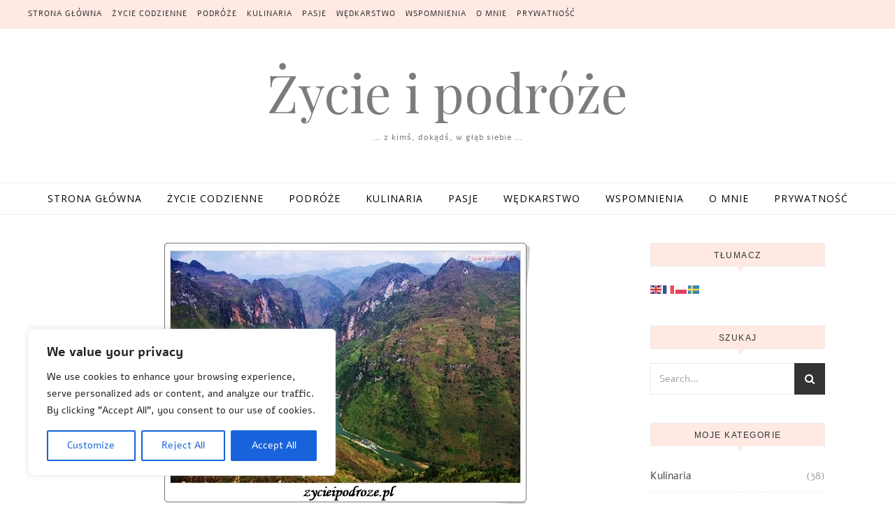

--- FILE ---
content_type: text/html; charset=UTF-8
request_url: https://www.zycieipodroze.pl/tag/serpentyny/
body_size: 26390
content:
<!DOCTYPE html>
<html lang="pl-PL">
<head>
<meta charset="UTF-8">
<meta name="viewport" content="width=device-width, initial-scale=1.0" />
<link rel="profile" href="https://gmpg.org/xfn/11">
<meta name='robots' content='index, follow, max-image-preview:large, max-snippet:-1, max-video-preview:-1' />

	<!-- This site is optimized with the Yoast SEO plugin v26.8 - https://yoast.com/product/yoast-seo-wordpress/ -->
	<title>Archiwa: serpentyny - Życie i podr&oacute;że</title>
	<link rel="canonical" href="https://www.zycieipodroze.pl/tag/serpentyny/" />
	<meta property="og:locale" content="pl_PL" />
	<meta property="og:type" content="article" />
	<meta property="og:title" content="Archiwa: serpentyny - Życie i podr&oacute;że" />
	<meta property="og:url" content="https://www.zycieipodroze.pl/tag/serpentyny/" />
	<meta property="og:site_name" content="Życie i podr&oacute;że" />
	<meta property="og:image" content="https://i0.wp.com/www.zycieipodroze.pl/wp-content/uploads/2018/06/%C5%BBycie-i-Podr%C3%B3%C5%BCe-FB.jpg?fit=1200%2C794&ssl=1" />
	<meta property="og:image:width" content="1200" />
	<meta property="og:image:height" content="794" />
	<meta property="og:image:type" content="image/jpeg" />
	<meta name="twitter:card" content="summary_large_image" />
	<script data-jetpack-boost="ignore" type="application/ld+json" class="yoast-schema-graph">{"@context":"https://schema.org","@graph":[{"@type":"CollectionPage","@id":"https://www.zycieipodroze.pl/tag/serpentyny/","url":"https://www.zycieipodroze.pl/tag/serpentyny/","name":"Archiwa: serpentyny - Życie i podr&oacute;że","isPartOf":{"@id":"https://www.zycieipodroze.pl/#website"},"primaryImageOfPage":{"@id":"https://www.zycieipodroze.pl/tag/serpentyny/#primaryimage"},"image":{"@id":"https://www.zycieipodroze.pl/tag/serpentyny/#primaryimage"},"thumbnailUrl":"https://i0.wp.com/www.zycieipodroze.pl/wp-content/uploads/2016/11/IMGP3081-1.jpg?fit=523%2C375&ssl=1","breadcrumb":{"@id":"https://www.zycieipodroze.pl/tag/serpentyny/#breadcrumb"},"inLanguage":"pl-PL"},{"@type":"ImageObject","inLanguage":"pl-PL","@id":"https://www.zycieipodroze.pl/tag/serpentyny/#primaryimage","url":"https://i0.wp.com/www.zycieipodroze.pl/wp-content/uploads/2016/11/IMGP3081-1.jpg?fit=523%2C375&ssl=1","contentUrl":"https://i0.wp.com/www.zycieipodroze.pl/wp-content/uploads/2016/11/IMGP3081-1.jpg?fit=523%2C375&ssl=1","width":523,"height":375},{"@type":"BreadcrumbList","@id":"https://www.zycieipodroze.pl/tag/serpentyny/#breadcrumb","itemListElement":[{"@type":"ListItem","position":1,"name":"Strona główna","item":"https://www.zycieipodroze.pl/"},{"@type":"ListItem","position":2,"name":"serpentyny"}]},{"@type":"WebSite","@id":"https://www.zycieipodroze.pl/#website","url":"https://www.zycieipodroze.pl/","name":"Życie i podr&oacute;że","description":"... z kimś, dokądś, w głąb siebie ...","publisher":{"@id":"https://www.zycieipodroze.pl/#/schema/person/a98cf3d4a5e486ecf663ea3bcb525122"},"potentialAction":[{"@type":"SearchAction","target":{"@type":"EntryPoint","urlTemplate":"https://www.zycieipodroze.pl/?s={search_term_string}"},"query-input":{"@type":"PropertyValueSpecification","valueRequired":true,"valueName":"search_term_string"}}],"inLanguage":"pl-PL"},{"@type":["Person","Organization"],"@id":"https://www.zycieipodroze.pl/#/schema/person/a98cf3d4a5e486ecf663ea3bcb525122","name":"anetagrenda","image":{"@type":"ImageObject","inLanguage":"pl-PL","@id":"https://www.zycieipodroze.pl/#/schema/person/image/","url":"https://secure.gravatar.com/avatar/090e7e82b7b8a0fb57c2c1302c135484bef2aeee7b10399f4b396a95b13d233b?s=96&d=identicon&r=g","contentUrl":"https://secure.gravatar.com/avatar/090e7e82b7b8a0fb57c2c1302c135484bef2aeee7b10399f4b396a95b13d233b?s=96&d=identicon&r=g","caption":"anetagrenda"},"logo":{"@id":"https://www.zycieipodroze.pl/#/schema/person/image/"},"description":"Zapytacie kim jestem? Przede wszystkim jestem kobietą. Ponadto domatorką z duszą podróżniczki… z kimś …dokądś …w głąb siebie … Życie jest dla mnie ciągłą podróżą. Taką z kimś, dokądś lub w głąb siebie. Kiedyś byłam niepoprawną optymistką, teraz staram się żyć optymistycznie. Kocham życie i wszelkie jego przejawy oraz możliwość doświadczania. Wszystko, co przeżyłam sprawiło, że teraz jestem taką a nie inną sobą. Jestem znającą swoją wartość kobietą, partnerką swojego niezwykłego męża, szczęśliwą siostrą i przyjaciółką oraz spełnioną matką – choć dla niektórych może zabrzmi to nieco niedorzecznie. Najcudowniejsze i magiczne chwile przeżyłam z synkiem i mężem. Najpiękniejsze dla mnie miejsca z niesamowitą aurą to Nepal i Himalaje oraz Laos. Uwielbiam mojego męża, podróże, pyszne jedzenie, gotowanie, książki, filmy, pisanie, biżuteryjne fantazje i fotografowanie, a od niedawno wędkowanie ,,no kill,,. Mam też i inne pasje. Większość z nich dzielę z moim mężem, a niektóre są tylko moje własne."}]}</script>
	<!-- / Yoast SEO plugin. -->


<link rel='dns-prefetch' href='//static.addtoany.com' />
<link rel='dns-prefetch' href='//secure.gravatar.com' />
<link rel='dns-prefetch' href='//stats.wp.com' />
<link rel='dns-prefetch' href='//fonts.googleapis.com' />
<link rel='preconnect' href='//i0.wp.com' />
<link rel='preconnect' href='//c0.wp.com' />
<link href='https://fonts.gstatic.com' crossorigin rel='preconnect' />
<link rel="alternate" type="application/rss+xml" title="Życie i podr&oacute;że &raquo; Kanał z wpisami" href="https://www.zycieipodroze.pl/feed/" />
<link rel="alternate" type="application/rss+xml" title="Życie i podr&oacute;że &raquo; Kanał z komentarzami" href="https://www.zycieipodroze.pl/comments/feed/" />
<link rel="alternate" type="application/rss+xml" title="Życie i podr&oacute;że &raquo; Kanał z wpisami otagowanymi jako serpentyny" href="https://www.zycieipodroze.pl/tag/serpentyny/feed/" />
<link rel='stylesheet' id='all-css-9672a587ab187165e2f79b4a21aea82c' href='https://www.zycieipodroze.pl/wp-content/boost-cache/static/2ba340f04a.min.css' type='text/css' media='all' />
<style id='wp-img-auto-sizes-contain-inline-css'>
img:is([sizes=auto i],[sizes^="auto," i]){contain-intrinsic-size:3000px 1500px}
/*# sourceURL=wp-img-auto-sizes-contain-inline-css */
</style>
<style id='wp-emoji-styles-inline-css'>

	img.wp-smiley, img.emoji {
		display: inline !important;
		border: none !important;
		box-shadow: none !important;
		height: 1em !important;
		width: 1em !important;
		margin: 0 0.07em !important;
		vertical-align: -0.1em !important;
		background: none !important;
		padding: 0 !important;
	}
/*# sourceURL=wp-emoji-styles-inline-css */
</style>
<style id='wp-block-library-inline-css'>
:root{--wp-block-synced-color:#7a00df;--wp-block-synced-color--rgb:122,0,223;--wp-bound-block-color:var(--wp-block-synced-color);--wp-editor-canvas-background:#ddd;--wp-admin-theme-color:#007cba;--wp-admin-theme-color--rgb:0,124,186;--wp-admin-theme-color-darker-10:#006ba1;--wp-admin-theme-color-darker-10--rgb:0,107,160.5;--wp-admin-theme-color-darker-20:#005a87;--wp-admin-theme-color-darker-20--rgb:0,90,135;--wp-admin-border-width-focus:2px}@media (min-resolution:192dpi){:root{--wp-admin-border-width-focus:1.5px}}.wp-element-button{cursor:pointer}:root .has-very-light-gray-background-color{background-color:#eee}:root .has-very-dark-gray-background-color{background-color:#313131}:root .has-very-light-gray-color{color:#eee}:root .has-very-dark-gray-color{color:#313131}:root .has-vivid-green-cyan-to-vivid-cyan-blue-gradient-background{background:linear-gradient(135deg,#00d084,#0693e3)}:root .has-purple-crush-gradient-background{background:linear-gradient(135deg,#34e2e4,#4721fb 50%,#ab1dfe)}:root .has-hazy-dawn-gradient-background{background:linear-gradient(135deg,#faaca8,#dad0ec)}:root .has-subdued-olive-gradient-background{background:linear-gradient(135deg,#fafae1,#67a671)}:root .has-atomic-cream-gradient-background{background:linear-gradient(135deg,#fdd79a,#004a59)}:root .has-nightshade-gradient-background{background:linear-gradient(135deg,#330968,#31cdcf)}:root .has-midnight-gradient-background{background:linear-gradient(135deg,#020381,#2874fc)}:root{--wp--preset--font-size--normal:16px;--wp--preset--font-size--huge:42px}.has-regular-font-size{font-size:1em}.has-larger-font-size{font-size:2.625em}.has-normal-font-size{font-size:var(--wp--preset--font-size--normal)}.has-huge-font-size{font-size:var(--wp--preset--font-size--huge)}.has-text-align-center{text-align:center}.has-text-align-left{text-align:left}.has-text-align-right{text-align:right}.has-fit-text{white-space:nowrap!important}#end-resizable-editor-section{display:none}.aligncenter{clear:both}.items-justified-left{justify-content:flex-start}.items-justified-center{justify-content:center}.items-justified-right{justify-content:flex-end}.items-justified-space-between{justify-content:space-between}.screen-reader-text{border:0;clip-path:inset(50%);height:1px;margin:-1px;overflow:hidden;padding:0;position:absolute;width:1px;word-wrap:normal!important}.screen-reader-text:focus{background-color:#ddd;clip-path:none;color:#444;display:block;font-size:1em;height:auto;left:5px;line-height:normal;padding:15px 23px 14px;text-decoration:none;top:5px;width:auto;z-index:100000}html :where(.has-border-color){border-style:solid}html :where([style*=border-top-color]){border-top-style:solid}html :where([style*=border-right-color]){border-right-style:solid}html :where([style*=border-bottom-color]){border-bottom-style:solid}html :where([style*=border-left-color]){border-left-style:solid}html :where([style*=border-width]){border-style:solid}html :where([style*=border-top-width]){border-top-style:solid}html :where([style*=border-right-width]){border-right-style:solid}html :where([style*=border-bottom-width]){border-bottom-style:solid}html :where([style*=border-left-width]){border-left-style:solid}html :where(img[class*=wp-image-]){height:auto;max-width:100%}:where(figure){margin:0 0 1em}html :where(.is-position-sticky){--wp-admin--admin-bar--position-offset:var(--wp-admin--admin-bar--height,0px)}@media screen and (max-width:600px){html :where(.is-position-sticky){--wp-admin--admin-bar--position-offset:0px}}

/*# sourceURL=wp-block-library-inline-css */
</style><style id='global-styles-inline-css'>
:root{--wp--preset--aspect-ratio--square: 1;--wp--preset--aspect-ratio--4-3: 4/3;--wp--preset--aspect-ratio--3-4: 3/4;--wp--preset--aspect-ratio--3-2: 3/2;--wp--preset--aspect-ratio--2-3: 2/3;--wp--preset--aspect-ratio--16-9: 16/9;--wp--preset--aspect-ratio--9-16: 9/16;--wp--preset--color--black: #000000;--wp--preset--color--cyan-bluish-gray: #abb8c3;--wp--preset--color--white: #ffffff;--wp--preset--color--pale-pink: #f78da7;--wp--preset--color--vivid-red: #cf2e2e;--wp--preset--color--luminous-vivid-orange: #ff6900;--wp--preset--color--luminous-vivid-amber: #fcb900;--wp--preset--color--light-green-cyan: #7bdcb5;--wp--preset--color--vivid-green-cyan: #00d084;--wp--preset--color--pale-cyan-blue: #8ed1fc;--wp--preset--color--vivid-cyan-blue: #0693e3;--wp--preset--color--vivid-purple: #9b51e0;--wp--preset--gradient--vivid-cyan-blue-to-vivid-purple: linear-gradient(135deg,rgb(6,147,227) 0%,rgb(155,81,224) 100%);--wp--preset--gradient--light-green-cyan-to-vivid-green-cyan: linear-gradient(135deg,rgb(122,220,180) 0%,rgb(0,208,130) 100%);--wp--preset--gradient--luminous-vivid-amber-to-luminous-vivid-orange: linear-gradient(135deg,rgb(252,185,0) 0%,rgb(255,105,0) 100%);--wp--preset--gradient--luminous-vivid-orange-to-vivid-red: linear-gradient(135deg,rgb(255,105,0) 0%,rgb(207,46,46) 100%);--wp--preset--gradient--very-light-gray-to-cyan-bluish-gray: linear-gradient(135deg,rgb(238,238,238) 0%,rgb(169,184,195) 100%);--wp--preset--gradient--cool-to-warm-spectrum: linear-gradient(135deg,rgb(74,234,220) 0%,rgb(151,120,209) 20%,rgb(207,42,186) 40%,rgb(238,44,130) 60%,rgb(251,105,98) 80%,rgb(254,248,76) 100%);--wp--preset--gradient--blush-light-purple: linear-gradient(135deg,rgb(255,206,236) 0%,rgb(152,150,240) 100%);--wp--preset--gradient--blush-bordeaux: linear-gradient(135deg,rgb(254,205,165) 0%,rgb(254,45,45) 50%,rgb(107,0,62) 100%);--wp--preset--gradient--luminous-dusk: linear-gradient(135deg,rgb(255,203,112) 0%,rgb(199,81,192) 50%,rgb(65,88,208) 100%);--wp--preset--gradient--pale-ocean: linear-gradient(135deg,rgb(255,245,203) 0%,rgb(182,227,212) 50%,rgb(51,167,181) 100%);--wp--preset--gradient--electric-grass: linear-gradient(135deg,rgb(202,248,128) 0%,rgb(113,206,126) 100%);--wp--preset--gradient--midnight: linear-gradient(135deg,rgb(2,3,129) 0%,rgb(40,116,252) 100%);--wp--preset--font-size--small: 13px;--wp--preset--font-size--medium: 20px;--wp--preset--font-size--large: 36px;--wp--preset--font-size--x-large: 42px;--wp--preset--font-family--alef: Alef;--wp--preset--spacing--20: 0.44rem;--wp--preset--spacing--30: 0.67rem;--wp--preset--spacing--40: 1rem;--wp--preset--spacing--50: 1.5rem;--wp--preset--spacing--60: 2.25rem;--wp--preset--spacing--70: 3.38rem;--wp--preset--spacing--80: 5.06rem;--wp--preset--shadow--natural: 6px 6px 9px rgba(0, 0, 0, 0.2);--wp--preset--shadow--deep: 12px 12px 50px rgba(0, 0, 0, 0.4);--wp--preset--shadow--sharp: 6px 6px 0px rgba(0, 0, 0, 0.2);--wp--preset--shadow--outlined: 6px 6px 0px -3px rgb(255, 255, 255), 6px 6px rgb(0, 0, 0);--wp--preset--shadow--crisp: 6px 6px 0px rgb(0, 0, 0);}:where(.is-layout-flex){gap: 0.5em;}:where(.is-layout-grid){gap: 0.5em;}body .is-layout-flex{display: flex;}.is-layout-flex{flex-wrap: wrap;align-items: center;}.is-layout-flex > :is(*, div){margin: 0;}body .is-layout-grid{display: grid;}.is-layout-grid > :is(*, div){margin: 0;}:where(.wp-block-columns.is-layout-flex){gap: 2em;}:where(.wp-block-columns.is-layout-grid){gap: 2em;}:where(.wp-block-post-template.is-layout-flex){gap: 1.25em;}:where(.wp-block-post-template.is-layout-grid){gap: 1.25em;}.has-black-color{color: var(--wp--preset--color--black) !important;}.has-cyan-bluish-gray-color{color: var(--wp--preset--color--cyan-bluish-gray) !important;}.has-white-color{color: var(--wp--preset--color--white) !important;}.has-pale-pink-color{color: var(--wp--preset--color--pale-pink) !important;}.has-vivid-red-color{color: var(--wp--preset--color--vivid-red) !important;}.has-luminous-vivid-orange-color{color: var(--wp--preset--color--luminous-vivid-orange) !important;}.has-luminous-vivid-amber-color{color: var(--wp--preset--color--luminous-vivid-amber) !important;}.has-light-green-cyan-color{color: var(--wp--preset--color--light-green-cyan) !important;}.has-vivid-green-cyan-color{color: var(--wp--preset--color--vivid-green-cyan) !important;}.has-pale-cyan-blue-color{color: var(--wp--preset--color--pale-cyan-blue) !important;}.has-vivid-cyan-blue-color{color: var(--wp--preset--color--vivid-cyan-blue) !important;}.has-vivid-purple-color{color: var(--wp--preset--color--vivid-purple) !important;}.has-black-background-color{background-color: var(--wp--preset--color--black) !important;}.has-cyan-bluish-gray-background-color{background-color: var(--wp--preset--color--cyan-bluish-gray) !important;}.has-white-background-color{background-color: var(--wp--preset--color--white) !important;}.has-pale-pink-background-color{background-color: var(--wp--preset--color--pale-pink) !important;}.has-vivid-red-background-color{background-color: var(--wp--preset--color--vivid-red) !important;}.has-luminous-vivid-orange-background-color{background-color: var(--wp--preset--color--luminous-vivid-orange) !important;}.has-luminous-vivid-amber-background-color{background-color: var(--wp--preset--color--luminous-vivid-amber) !important;}.has-light-green-cyan-background-color{background-color: var(--wp--preset--color--light-green-cyan) !important;}.has-vivid-green-cyan-background-color{background-color: var(--wp--preset--color--vivid-green-cyan) !important;}.has-pale-cyan-blue-background-color{background-color: var(--wp--preset--color--pale-cyan-blue) !important;}.has-vivid-cyan-blue-background-color{background-color: var(--wp--preset--color--vivid-cyan-blue) !important;}.has-vivid-purple-background-color{background-color: var(--wp--preset--color--vivid-purple) !important;}.has-black-border-color{border-color: var(--wp--preset--color--black) !important;}.has-cyan-bluish-gray-border-color{border-color: var(--wp--preset--color--cyan-bluish-gray) !important;}.has-white-border-color{border-color: var(--wp--preset--color--white) !important;}.has-pale-pink-border-color{border-color: var(--wp--preset--color--pale-pink) !important;}.has-vivid-red-border-color{border-color: var(--wp--preset--color--vivid-red) !important;}.has-luminous-vivid-orange-border-color{border-color: var(--wp--preset--color--luminous-vivid-orange) !important;}.has-luminous-vivid-amber-border-color{border-color: var(--wp--preset--color--luminous-vivid-amber) !important;}.has-light-green-cyan-border-color{border-color: var(--wp--preset--color--light-green-cyan) !important;}.has-vivid-green-cyan-border-color{border-color: var(--wp--preset--color--vivid-green-cyan) !important;}.has-pale-cyan-blue-border-color{border-color: var(--wp--preset--color--pale-cyan-blue) !important;}.has-vivid-cyan-blue-border-color{border-color: var(--wp--preset--color--vivid-cyan-blue) !important;}.has-vivid-purple-border-color{border-color: var(--wp--preset--color--vivid-purple) !important;}.has-vivid-cyan-blue-to-vivid-purple-gradient-background{background: var(--wp--preset--gradient--vivid-cyan-blue-to-vivid-purple) !important;}.has-light-green-cyan-to-vivid-green-cyan-gradient-background{background: var(--wp--preset--gradient--light-green-cyan-to-vivid-green-cyan) !important;}.has-luminous-vivid-amber-to-luminous-vivid-orange-gradient-background{background: var(--wp--preset--gradient--luminous-vivid-amber-to-luminous-vivid-orange) !important;}.has-luminous-vivid-orange-to-vivid-red-gradient-background{background: var(--wp--preset--gradient--luminous-vivid-orange-to-vivid-red) !important;}.has-very-light-gray-to-cyan-bluish-gray-gradient-background{background: var(--wp--preset--gradient--very-light-gray-to-cyan-bluish-gray) !important;}.has-cool-to-warm-spectrum-gradient-background{background: var(--wp--preset--gradient--cool-to-warm-spectrum) !important;}.has-blush-light-purple-gradient-background{background: var(--wp--preset--gradient--blush-light-purple) !important;}.has-blush-bordeaux-gradient-background{background: var(--wp--preset--gradient--blush-bordeaux) !important;}.has-luminous-dusk-gradient-background{background: var(--wp--preset--gradient--luminous-dusk) !important;}.has-pale-ocean-gradient-background{background: var(--wp--preset--gradient--pale-ocean) !important;}.has-electric-grass-gradient-background{background: var(--wp--preset--gradient--electric-grass) !important;}.has-midnight-gradient-background{background: var(--wp--preset--gradient--midnight) !important;}.has-small-font-size{font-size: var(--wp--preset--font-size--small) !important;}.has-medium-font-size{font-size: var(--wp--preset--font-size--medium) !important;}.has-large-font-size{font-size: var(--wp--preset--font-size--large) !important;}.has-x-large-font-size{font-size: var(--wp--preset--font-size--x-large) !important;}.has-alef-font-family{font-family: var(--wp--preset--font-family--alef) !important;}
/*# sourceURL=global-styles-inline-css */
</style>

<style id='classic-theme-styles-inline-css'>
/*! This file is auto-generated */
.wp-block-button__link{color:#fff;background-color:#32373c;border-radius:9999px;box-shadow:none;text-decoration:none;padding:calc(.667em + 2px) calc(1.333em + 2px);font-size:1.125em}.wp-block-file__button{background:#32373c;color:#fff;text-decoration:none}
/*# sourceURL=/wp-includes/css/classic-themes.min.css */
</style>
<link rel='stylesheet' id='savona-playfair-font-css' href='//fonts.googleapis.com/css?family=Playfair+Display%3A400%2C700&#038;ver=1.0.0' media='all' />
<link rel='stylesheet' id='savona-opensans-font-css' href='//fonts.googleapis.com/css?family=Open+Sans%3A400italic%2C400%2C600italic%2C600%2C700italic%2C700&#038;ver=1.0.0' media='all' />






<link rel="https://api.w.org/" href="https://www.zycieipodroze.pl/wp-json/" /><link rel="alternate" title="JSON" type="application/json" href="https://www.zycieipodroze.pl/wp-json/wp/v2/tags/3147" /><style id="cky-style-inline">[data-cky-tag]{visibility:hidden;}</style>	<style>img#wpstats{display:none}</style>
		<style id="savona_dynamic_css">#top-bar {background-color: #000000;}#top-bar a {color: #ffffff;}#top-bar a:hover,#top-bar li.current-menu-item > a,#top-bar li.current-menu-ancestor > a,#top-bar .sub-menu li.current-menu-item > a,#top-bar .sub-menu li.current-menu-ancestor> a {color: #dddddd;}#top-menu .sub-menu,#top-menu .sub-menu a {background-color: #000000;border-color: rgba(255,255,255, 0.05);}.header-logo a,.site-description {color: #7c7c7c;}.entry-header {background-color: #ffffff;}#featured-links h4 {background-color: rgba(255,255,255, 0.85);color: #000000;}#main-nav a,#main-nav i,#main-nav #s {color: #000000;}.main-nav-sidebar span,.sidebar-alt-close-btn span {background-color: #000000;}#main-nav a:hover,#main-nav i:hover,#main-nav li.current-menu-item > a,#main-nav li.current-menu-ancestor > a,#main-nav .sub-menu li.current-menu-item > a,#main-nav .sub-menu li.current-menu-ancestor> a {color: #ff7f7f;}.main-nav-sidebar:hover span {background-color: #ff7f7f;}#main-menu .sub-menu,#main-menu .sub-menu a {background-color: #ffffff;border-color: rgba(0,0,0, 0.05);}#main-nav #s {background-color: #ffffff;}#main-nav #s::-webkit-input-placeholder { /* Chrome/Opera/Safari */color: rgba(0,0,0, 0.7);}#main-nav #s::-moz-placeholder { /* Firefox 19+ */color: rgba(0,0,0, 0.7);}#main-nav #s:-ms-input-placeholder { /* IE 10+ */color: rgba(0,0,0, 0.7);}#main-nav #s:-moz-placeholder { /* Firefox 18- */color: rgba(0,0,0, 0.7);}/* Background */.sidebar-alt,#featured-links,.main-content,#featured-slider,#page-content select,#page-content input,#page-content textarea {background-color: #ffffff;}/* Text */#page-content,#page-content select,#page-content input,#page-content textarea,#page-content .post-author a,#page-content .savona-widget a,#page-content .comment-author {color: #464646;}/* Title */#page-content h1 a,#page-content h1,#page-content h2,#page-content h3,#page-content h4,#page-content h5,#page-content h6,.post-content > p:first-child:first-letter,#page-content .author-description h4 a,#page-content .related-posts h4 a,#page-content .blog-pagination .previous-page a,#page-content .blog-pagination .next-page a,blockquote,#page-content .post-share a {color: #030303;}#page-content h1 a:hover {color: rgba(3,3,3, 0.75);}/* Meta */#page-content .post-date,#page-content .post-comments,#page-content .post-author,#page-content .related-post-date,#page-content .comment-meta a,#page-content .author-share a,#page-content .post-tags a,#page-content .tagcloud a,.widget_categories li,.widget_archive li,.ahse-subscribe-box p,.rpwwt-post-author,.rpwwt-post-categories,.rpwwt-post-date,.rpwwt-post-comments-number {color: #a1a1a1;}#page-content input::-webkit-input-placeholder { /* Chrome/Opera/Safari */color: #a1a1a1;}#page-content input::-moz-placeholder { /* Firefox 19+ */color: #a1a1a1;}#page-content input:-ms-input-placeholder { /* IE 10+ */color: #a1a1a1;}#page-content input:-moz-placeholder { /* Firefox 18- */color: #a1a1a1;}/* Accent */#page-content a,.post-categories {color: #ff7f7f;}.ps-container > .ps-scrollbar-y-rail > .ps-scrollbar-y {background: #ff7f7f;}#page-content a:hover {color: rgba(255,127,127, 0.8);}blockquote {border-color: #ff7f7f;}/* Selection */::-moz-selection {color: #ffffff;background: #ff7f7f;}::selection {color: #ffffff;background: #ff7f7f;}/* Border */#page-content .post-footer,#page-content .author-description,#page-content .related-posts,#page-content .entry-comments,#page-content .savona-widget li,#page-content #wp-calendar,#page-content #wp-calendar caption,#page-content #wp-calendar tbody td,#page-content .widget_nav_menu li a,#page-content .tagcloud a,#page-content select,#page-content input,#page-content textarea,.widget-title h2:before,.widget-title h2:after,.post-tags a,.gallery-caption,.wp-caption-text,table tr,table th,table td,pre {border-color: #e8e8e8;}hr {background-color: #e8e8e8;}/* Buttons */.widget_search i,.widget_search #searchsubmit,.single-navigation i,#page-content .submit,#page-content .blog-pagination.numeric a,#page-content .blog-pagination.load-more a,#page-content .savona-subscribe-box input[type="submit"],#page-content .widget_wysija input[type="submit"],#page-content .post-password-form input[type="submit"],#page-content .wpcf7 [type="submit"] {color: #ffffff;background-color: #333333;}.single-navigation i:hover,#page-content .submit:hover,#page-content .blog-pagination.numeric a:hover,#page-content .blog-pagination.numeric span,#page-content .blog-pagination.load-more a:hover,#page-content .savona-subscribe-box input[type="submit"]:hover,#page-content .widget_wysija input[type="submit"]:hover,#page-content .post-password-form input[type="submit"]:hover,#page-content .wpcf7 [type="submit"]:hover {color: #ffffff;background-color: #ff7f7f;}/* Image Overlay */.image-overlay,#infscr-loading,#page-content h4.image-overlay {color: #ffffff;background-color: rgba(73,73,73, 0.3);}.image-overlay a,.post-slider .prev-arrow,.post-slider .next-arrow,#page-content .image-overlay a,#featured-slider .slick-arrow,#featured-slider .slider-dots {color: #ffffff;}.slide-caption {background: rgba(255,255,255, 0.95);}#featured-slider .slick-active {background: #ffffff;}#page-footer,#page-footer select,#page-footer input,#page-footer textarea {background-color: #f6f6f6;color: #333333;}#page-footer,#page-footer a,#page-footer select,#page-footer input,#page-footer textarea {color: #333333;}#page-footer #s::-webkit-input-placeholder { /* Chrome/Opera/Safari */color: #333333;}#page-footer #s::-moz-placeholder { /* Firefox 19+ */color: #333333;}#page-footer #s:-ms-input-placeholder { /* IE 10+ */color: #333333;}#page-footer #s:-moz-placeholder { /* Firefox 18- */color: #333333;}/* Title */#page-footer h1,#page-footer h2,#page-footer h3,#page-footer h4,#page-footer h5,#page-footer h6 {color: #111111;}#page-footer a:hover {color: #ff7f7f;}/* Border */#page-footer a,#page-footer .savona-widget li,#page-footer #wp-calendar,#page-footer #wp-calendar caption,#page-footer #wp-calendar tbody td,#page-footer .widget_nav_menu li a,#page-footer select,#page-footer input,#page-footer textarea,#page-footer .widget-title h2:before,#page-footer .widget-title h2:after,.footer-widgets {border-color: #e0dbdb;}#page-footer hr {background-color: #e0dbdb;}.savona-preloader-wrap {background-color: #333333;}.boxed-wrapper {max-width: 1160px;}.sidebar-alt {width: 320px;left: -320px; padding: 85px 35px 0px;}.sidebar-left,.sidebar-right {width: 287px;}[data-layout*="rsidebar"] .main-container,[data-layout*="lsidebar"] .main-container {width: calc(100% - 287px);width: -webkit-calc(100% - 287px);}[data-layout*="lrsidebar"] .main-container {width: calc(100% - 574px);width: -webkit-calc(100% - 574px);}[data-layout*="fullwidth"] .main-container {width: 100%;}#top-bar > div,#main-nav > div,#featured-slider.boxed-wrapper,#featured-links,.main-content,.page-footer-inner {padding-left: 40px;padding-right: 40px;}#top-menu {float: left;}.top-bar-socials {float: right;}.entry-header {background-image:url();}.logo-img {max-width: 500px;}#main-nav {text-align: center;}.main-nav-sidebar {position: absolute;top: 0px;left: 40px;z-index: 1;}.main-nav-icons {position: absolute;top: 0px;right: 40px;z-index: 2;}#featured-slider.boxed-wrapper {padding-top: 41px;}#featured-links .featured-link {margin-right: 30px;}#featured-links .featured-link:last-of-type {margin-right: 0;}#featured-links .featured-link {width: calc( (100% - -30px) / 0);width: -webkit-calc( (100% - -30px) / 0);}.blog-grid > li {margin-bottom: 30px;}[data-layout*="col2"] .blog-grid > li,[data-layout*="col3"] .blog-grid > li,[data-layout*="col4"] .blog-grid > li {display: inline-block;vertical-align: top;margin-right: 37px;}[data-layout*="col2"] .blog-grid > li:nth-of-type(2n+2),[data-layout*="col3"] .blog-grid > li:nth-of-type(3n+3),[data-layout*="col4"] .blog-grid > li:nth-of-type(4n+4) {margin-right: 0;}[data-layout*="col1"] .blog-grid > li {width: 100%;}[data-layout*="col2"] .blog-grid > li {width: calc((100% - 37px ) /2);width: -webkit-calc((100% - 37px ) /2);}[data-layout*="col3"] .blog-grid > li {width: calc((100% - 2 * 37px ) /3);width: -webkit-calc((100% - 2 * 37px ) /3);}[data-layout*="col4"] .blog-grid > li {width: calc((100% - 3 * 37px ) /4);width: -webkit-calc((100% - 3 * 37px ) /4);}[data-layout*="rsidebar"] .sidebar-right {padding-left: 37px;}[data-layout*="lsidebar"] .sidebar-left {padding-right: 37px;}[data-layout*="lrsidebar"] .sidebar-right {padding-left: 37px;}[data-layout*="lrsidebar"] .sidebar-left {padding-right: 37px;}.post-content > p:first-child:first-letter { /* MOD */float: left;margin: 0px 12px 0 0;font-size: 80px;line-height: 65px;text-align: center;}@-moz-document url-prefix() {.post-content > p:first-child:first-letter {margin-top: 10px !important;}}.footer-widgets > .savona-widget {width: 30%;margin-right: 5%;}.footer-widgets > .savona-widget:nth-child(3n+3) {margin-right: 0;}.footer-widgets > .savona-widget:nth-child(3n+4) {clear: both;}.copyright-info {float: right;}.footer-socials {float: left;}.woocommerce div.product .stock,.woocommerce div.product p.price,.woocommerce div.product span.price,.woocommerce ul.products li.product .price,.woocommerce-Reviews .woocommerce-review__author,.woocommerce form .form-row .required,.woocommerce form .form-row.woocommerce-invalid label,.woocommerce #page-content div.product .woocommerce-tabs ul.tabs li a {color: #464646;}.woocommerce a.remove:hover {color: #464646 !important;}.woocommerce a.remove,.woocommerce .product_meta,#page-content .woocommerce-breadcrumb,#page-content .woocommerce-review-link,#page-content .woocommerce-breadcrumb a,#page-content .woocommerce-MyAccount-navigation-link a,.woocommerce .woocommerce-info:before,.woocommerce #page-content .woocommerce-result-count,.woocommerce-page #page-content .woocommerce-result-count,.woocommerce-Reviews .woocommerce-review__published-date,.woocommerce .product_list_widget .quantity,.woocommerce .widget_products .amount,.woocommerce .widget_price_filter .price_slider_amount,.woocommerce .widget_recently_viewed_products .amount,.woocommerce .widget_top_rated_products .amount,.woocommerce .widget_recent_reviews .reviewer {color: #a1a1a1;}.woocommerce a.remove {color: #a1a1a1 !important;}p.demo_store,.woocommerce-store-notice,.woocommerce span.onsale { background-color: #ff7f7f;}.woocommerce .star-rating::before,.woocommerce .star-rating span::before,.woocommerce #page-content ul.products li.product .button,#page-content .woocommerce ul.products li.product .button,#page-content .woocommerce-MyAccount-navigation-link.is-active a,#page-content .woocommerce-MyAccount-navigation-link a:hover { color: #ff7f7f;}.woocommerce form.login,.woocommerce form.register,.woocommerce-account fieldset,.woocommerce form.checkout_coupon,.woocommerce .woocommerce-info,.woocommerce .woocommerce-error,.woocommerce .woocommerce-message,.woocommerce .widget_shopping_cart .total,.woocommerce.widget_shopping_cart .total,.woocommerce-Reviews .comment_container,.woocommerce-cart #payment ul.payment_methods,#add_payment_method #payment ul.payment_methods,.woocommerce-checkout #payment ul.payment_methods,.woocommerce div.product .woocommerce-tabs ul.tabs::before,.woocommerce div.product .woocommerce-tabs ul.tabs::after,.woocommerce div.product .woocommerce-tabs ul.tabs li,.woocommerce .woocommerce-MyAccount-navigation-link,.select2-container--default .select2-selection--single {border-color: #e8e8e8;}.woocommerce-cart #payment,#add_payment_method #payment,.woocommerce-checkout #payment,.woocommerce .woocommerce-info,.woocommerce .woocommerce-error,.woocommerce .woocommerce-message,.woocommerce div.product .woocommerce-tabs ul.tabs li {background-color: rgba(232,232,232, 0.3);}.woocommerce-cart #payment div.payment_box::before,#add_payment_method #payment div.payment_box::before,.woocommerce-checkout #payment div.payment_box::before {border-color: rgba(232,232,232, 0.5);}.woocommerce-cart #payment div.payment_box,#add_payment_method #payment div.payment_box,.woocommerce-checkout #payment div.payment_box {background-color: rgba(232,232,232, 0.5);}#page-content .woocommerce input.button,#page-content .woocommerce a.button,#page-content .woocommerce a.button.alt,#page-content .woocommerce button.button.alt,#page-content .woocommerce input.button.alt,#page-content .woocommerce #respond input#submit.alt,.woocommerce #page-content .widget_product_search input[type="submit"],.woocommerce #page-content .woocommerce-message .button,.woocommerce #page-content a.button.alt,.woocommerce #page-content button.button.alt,.woocommerce #page-content #respond input#submit,.woocommerce #page-content .widget_price_filter .button,.woocommerce #page-content .woocommerce-message .button,.woocommerce-page #page-content .woocommerce-message .button,.woocommerce #page-content nav.woocommerce-pagination ul li a,.woocommerce #page-content nav.woocommerce-pagination ul li span {color: #ffffff;background-color: #333333;}#page-content .woocommerce input.button:hover,#page-content .woocommerce a.button:hover,#page-content .woocommerce a.button.alt:hover,#page-content .woocommerce button.button.alt:hover,#page-content .woocommerce input.button.alt:hover,#page-content .woocommerce #respond input#submit.alt:hover,.woocommerce #page-content .woocommerce-message .button:hover,.woocommerce #page-content a.button.alt:hover,.woocommerce #page-content button.button.alt:hover,.woocommerce #page-content #respond input#submit:hover,.woocommerce #page-content .widget_price_filter .button:hover,.woocommerce #page-content .woocommerce-message .button:hover,.woocommerce-page #page-content .woocommerce-message .button:hover,.woocommerce #page-content nav.woocommerce-pagination ul li a:hover,.woocommerce #page-content nav.woocommerce-pagination ul li span.current {color: #ffffff;background-color: #ff7f7f;}.woocommerce #page-content nav.woocommerce-pagination ul li a.prev,.woocommerce #page-content nav.woocommerce-pagination ul li a.next {color: #333333;}.woocommerce #page-content nav.woocommerce-pagination ul li a.prev:hover,.woocommerce #page-content nav.woocommerce-pagination ul li a.next:hover {color: #ff7f7f;}.woocommerce #page-content nav.woocommerce-pagination ul li a.prev:after,.woocommerce #page-content nav.woocommerce-pagination ul li a.next:after {color: #ffffff;}.woocommerce #page-content nav.woocommerce-pagination ul li a.prev:hover:after,.woocommerce #page-content nav.woocommerce-pagination ul li a.next:hover:after {color: #ffffff;}.cssload-container{width:100%;height:36px;text-align:center}.cssload-speeding-wheel{width:36px;height:36px;margin:0 auto;border:2px solid #ffffff;border-radius:50%;border-left-color:transparent;border-right-color:transparent;animation:cssload-spin 575ms infinite linear;-o-animation:cssload-spin 575ms infinite linear;-ms-animation:cssload-spin 575ms infinite linear;-webkit-animation:cssload-spin 575ms infinite linear;-moz-animation:cssload-spin 575ms infinite linear}@keyframes cssload-spin{100%{transform:rotate(360deg);transform:rotate(360deg)}}@-o-keyframes cssload-spin{100%{-o-transform:rotate(360deg);transform:rotate(360deg)}}@-ms-keyframes cssload-spin{100%{-ms-transform:rotate(360deg);transform:rotate(360deg)}}@-webkit-keyframes cssload-spin{100%{-webkit-transform:rotate(360deg);transform:rotate(360deg)}}@-moz-keyframes cssload-spin{100%{-moz-transform:rotate(360deg);transform:rotate(360deg)}}</style><style type="text/css" id="custom-background-css">
body.custom-background { background-color: #ffffff; }
</style>
	<link rel="icon" href="https://i0.wp.com/www.zycieipodroze.pl/wp-content/uploads/2018/11/ja.jpg?fit=32%2C32&#038;ssl=1" sizes="32x32" />
<link rel="icon" href="https://i0.wp.com/www.zycieipodroze.pl/wp-content/uploads/2018/11/ja.jpg?fit=192%2C192&#038;ssl=1" sizes="192x192" />
<link rel="apple-touch-icon" href="https://i0.wp.com/www.zycieipodroze.pl/wp-content/uploads/2018/11/ja.jpg?fit=180%2C180&#038;ssl=1" />
<meta name="msapplication-TileImage" content="https://i0.wp.com/www.zycieipodroze.pl/wp-content/uploads/2018/11/ja.jpg?fit=270%2C270&#038;ssl=1" />
	<!-- Fonts Plugin CSS - https://fontsplugin.com/ -->
	<style>
		/* Cached: December 9, 2024 at 6:14am */
/* hebrew */
@font-face {
  font-family: 'Alef';
  font-style: normal;
  font-weight: 400;
  font-display: swap;
  src: url(https://fonts.gstatic.com/s/alef/v22/FeVfS0NQpLYgnjdRCqFx.woff2) format('woff2');
  unicode-range: U+0307-0308, U+0590-05FF, U+200C-2010, U+20AA, U+25CC, U+FB1D-FB4F;
}
/* latin-ext */
@font-face {
  font-family: 'Alef';
  font-style: normal;
  font-weight: 400;
  font-display: swap;
  src: url(https://fonts.gstatic.com/s/alef/v22/FeVfS0NQpLYgnjtRCqFx.woff2) format('woff2');
  unicode-range: U+0100-02BA, U+02BD-02C5, U+02C7-02CC, U+02CE-02D7, U+02DD-02FF, U+0304, U+0308, U+0329, U+1D00-1DBF, U+1E00-1E9F, U+1EF2-1EFF, U+2020, U+20A0-20AB, U+20AD-20C0, U+2113, U+2C60-2C7F, U+A720-A7FF;
}
/* latin */
@font-face {
  font-family: 'Alef';
  font-style: normal;
  font-weight: 400;
  font-display: swap;
  src: url(https://fonts.gstatic.com/s/alef/v22/FeVfS0NQpLYgnjVRCg.woff2) format('woff2');
  unicode-range: U+0000-00FF, U+0131, U+0152-0153, U+02BB-02BC, U+02C6, U+02DA, U+02DC, U+0304, U+0308, U+0329, U+2000-206F, U+20AC, U+2122, U+2191, U+2193, U+2212, U+2215, U+FEFF, U+FFFD;
}
/* hebrew */
@font-face {
  font-family: 'Alef';
  font-style: normal;
  font-weight: 700;
  font-display: swap;
  src: url(https://fonts.gstatic.com/s/alef/v22/FeVQS0NQpLYglo50H5xQ2Ixi.woff2) format('woff2');
  unicode-range: U+0307-0308, U+0590-05FF, U+200C-2010, U+20AA, U+25CC, U+FB1D-FB4F;
}
/* latin-ext */
@font-face {
  font-family: 'Alef';
  font-style: normal;
  font-weight: 700;
  font-display: swap;
  src: url(https://fonts.gstatic.com/s/alef/v22/FeVQS0NQpLYglo50H5BQ2Ixi.woff2) format('woff2');
  unicode-range: U+0100-02BA, U+02BD-02C5, U+02C7-02CC, U+02CE-02D7, U+02DD-02FF, U+0304, U+0308, U+0329, U+1D00-1DBF, U+1E00-1E9F, U+1EF2-1EFF, U+2020, U+20A0-20AB, U+20AD-20C0, U+2113, U+2C60-2C7F, U+A720-A7FF;
}
/* latin */
@font-face {
  font-family: 'Alef';
  font-style: normal;
  font-weight: 700;
  font-display: swap;
  src: url(https://fonts.gstatic.com/s/alef/v22/FeVQS0NQpLYglo50H55Q2A.woff2) format('woff2');
  unicode-range: U+0000-00FF, U+0131, U+0152-0153, U+02BB-02BC, U+02C6, U+02DA, U+02DC, U+0304, U+0308, U+0329, U+2000-206F, U+20AC, U+2122, U+2191, U+2193, U+2212, U+2215, U+FEFF, U+FFFD;
}

:root {
--font-base: Alef;
--font-headings: Alef;
--font-input: Alef;
}
body, #content, .entry-content, .post-content, .page-content, .post-excerpt, .entry-summary, .entry-excerpt, .widget-area, .widget, .sidebar, #sidebar, footer, .footer, #footer, .site-footer {
font-family: "Alef";
 }
#site-title, .site-title, #site-title a, .site-title a, .entry-title, .entry-title a, h1, h2, h3, h4, h5, h6, .widget-title, .elementor-heading-title {
font-family: "Alef";
 }
button, .button, input, select, textarea, .wp-block-button, .wp-block-button__link {
font-family: "Alef";
 }
#site-title, .site-title, #site-title a, .site-title a, #site-logo, #site-logo a, #logo, #logo a, .logo, .logo a, .wp-block-site-title, .wp-block-site-title a {
font-family: "Alef";
 }
#site-description, .site-description, #site-tagline, .site-tagline, .wp-block-site-tagline {
font-family: "Alef";
 }
.menu, .page_item a, .menu-item a, .wp-block-navigation, .wp-block-navigation-item__content {
font-family: "Alef";
 }
.entry-content, .entry-content p, .post-content, .page-content, .post-excerpt, .entry-summary, .entry-excerpt, .excerpt, .excerpt p, .type-post p, .type-page p, .wp-block-post-content, .wp-block-post-excerpt, .elementor, .elementor p {
font-family: "Alef";
 }
.wp-block-post-title, .wp-block-post-title a, .entry-title, .entry-title a, .post-title, .post-title a, .page-title, .entry-content h1, #content h1, .type-post h1, .type-page h1, .elementor h1 {
font-family: "Alef";
 }
.entry-content h2, .post-content h2, .page-content h2, #content h2, .type-post h2, .type-page h2, .elementor h2 {
font-family: "Alef";
 }
.entry-content h3, .post-content h3, .page-content h3, #content h3, .type-post h3, .type-page h3, .elementor h3 {
font-family: "Alef";
 }
.entry-content h4, .post-content h4, .page-content h4, #content h4, .type-post h4, .type-page h4, .elementor h4 {
font-family: "Alef";
 }
.entry-content h5, .post-content h5, .page-content h5, #content h5, .type-post h5, .type-page h5, .elementor h5 {
font-family: "Alef";
 }
.entry-content h6, .post-content h6, .page-content h6, #content h6, .type-post h6, .type-page h6, .elementor h6 {
font-family: "Alef";
 }
.widget-title, .widget-area h1, .widget-area h2, .widget-area h3, .widget-area h4, .widget-area h5, .widget-area h6, #secondary h1, #secondary h2, #secondary h3, #secondary h4, #secondary h5, #secondary h6 {
font-family: "Alef";
 }
.widget-area, .widget, .sidebar, #sidebar, #secondary {
font-family: "Alef";
 }
footer h1, footer h2, footer h3, footer h4, footer h5, footer h6, .footer h1, .footer h2, .footer h3, .footer h4, .footer h5, .footer h6, #footer h1, #footer h2, #footer h3, #footer h4, #footer h5, #footer h6 {
font-family: "Alef";
 }
footer, #footer, .footer, .site-footer {
font-family: "Alef";
 }
	</style>
	<!-- Fonts Plugin CSS -->
	<link rel='stylesheet' id='all-css-78cab68ee60e714e35f7a1cfd6a5e252' href='https://www.zycieipodroze.pl/wp-content/boost-cache/static/cce6d1783d.min.css' type='text/css' media='all' />
</head>

<body data-rsssl=1 class="archive tag tag-serpentyny tag-3147 custom-background wp-theme-savona wp-child-theme-savona-fame">
	<!-- Preloader -->
	
	<!-- Page Wrapper -->
	<div id="page-wrap">
		
		<a class="skip-link screen-reader-text" href="#page-content">Skip to content</a>
		
		<!-- Boxed Wrapper -->
		<div id="page-header" >

		
<div id="top-bar" class="clear-fix">
	<div >
		
		<nav class="top-menu-container"><ul id="top-menu" class=""><li id="menu-item-6522" class="menu-item menu-item-type-taxonomy menu-item-object-category menu-item-6522"><a href="https://www.zycieipodroze.pl/category/strona-glowna/">Strona główna</a></li>
<li id="menu-item-6523" class="menu-item menu-item-type-taxonomy menu-item-object-category menu-item-6523"><a href="https://www.zycieipodroze.pl/category/zycie-codzienne/">Życie codzienne</a></li>
<li id="menu-item-6524" class="menu-item menu-item-type-taxonomy menu-item-object-category menu-item-6524"><a href="https://www.zycieipodroze.pl/category/podroze/">Podróże</a></li>
<li id="menu-item-6525" class="menu-item menu-item-type-taxonomy menu-item-object-category menu-item-6525"><a href="https://www.zycieipodroze.pl/category/kulinaria/">Kulinaria</a></li>
<li id="menu-item-6526" class="menu-item menu-item-type-taxonomy menu-item-object-category menu-item-6526"><a href="https://www.zycieipodroze.pl/category/pasje/">Pasje</a></li>
<li id="menu-item-21493" class="menu-item menu-item-type-taxonomy menu-item-object-category menu-item-21493"><a href="https://www.zycieipodroze.pl/category/wedkarstwo/">Wędkarstwo</a></li>
<li id="menu-item-6527" class="menu-item menu-item-type-taxonomy menu-item-object-category menu-item-6527"><a href="https://www.zycieipodroze.pl/category/wspomnienia/">Wspomnienia</a></li>
<li id="menu-item-17162" class="menu-item menu-item-type-post_type menu-item-object-page menu-item-17162"><a href="https://www.zycieipodroze.pl/o-mnie/">O mnie</a></li>
<li id="menu-item-17427" class="menu-item menu-item-type-post_type menu-item-object-page menu-item-privacy-policy menu-item-17427"><a rel="privacy-policy" href="https://www.zycieipodroze.pl/polityka-prywatnosci/">Prywatność</a></li>
</ul></nav>
		<div class="top-bar-socials">

			
			
			
			
		</div>

	
	</div>
</div><!-- #top-bar -->

	<div class="entry-header">
		<div class="cv-outer">
		<div class="cv-inner">
			<div class="header-logo">
				
								<a href="https://www.zycieipodroze.pl/">Życie i podr&oacute;że</a>
				
								<br>
				<p class="site-description">&#8230; z kimś, dokądś, w głąb siebie &#8230;</p>
								
			</div>
		</div>
		</div>
	</div><div id="main-nav" class="clear-fix" data-fixed="1">

	<div >	
		
		<!-- Alt Sidebar Icon -->
		

		<!-- Icons -->
		<div class="main-nav-icons">
			
					</div>


		<!-- Menu -->
		<span class="mobile-menu-btn">
			<i class="fa fa-chevron-down"></i>
		</span>

		<nav class="main-menu-container"><ul id="main-menu" class=""><li class="menu-item menu-item-type-taxonomy menu-item-object-category menu-item-6522"><a href="https://www.zycieipodroze.pl/category/strona-glowna/">Strona główna</a></li>
<li class="menu-item menu-item-type-taxonomy menu-item-object-category menu-item-6523"><a href="https://www.zycieipodroze.pl/category/zycie-codzienne/">Życie codzienne</a></li>
<li class="menu-item menu-item-type-taxonomy menu-item-object-category menu-item-6524"><a href="https://www.zycieipodroze.pl/category/podroze/">Podróże</a></li>
<li class="menu-item menu-item-type-taxonomy menu-item-object-category menu-item-6525"><a href="https://www.zycieipodroze.pl/category/kulinaria/">Kulinaria</a></li>
<li class="menu-item menu-item-type-taxonomy menu-item-object-category menu-item-6526"><a href="https://www.zycieipodroze.pl/category/pasje/">Pasje</a></li>
<li class="menu-item menu-item-type-taxonomy menu-item-object-category menu-item-21493"><a href="https://www.zycieipodroze.pl/category/wedkarstwo/">Wędkarstwo</a></li>
<li class="menu-item menu-item-type-taxonomy menu-item-object-category menu-item-6527"><a href="https://www.zycieipodroze.pl/category/wspomnienia/">Wspomnienia</a></li>
<li class="menu-item menu-item-type-post_type menu-item-object-page menu-item-17162"><a href="https://www.zycieipodroze.pl/o-mnie/">O mnie</a></li>
<li class="menu-item menu-item-type-post_type menu-item-object-page menu-item-privacy-policy menu-item-17427"><a rel="privacy-policy" href="https://www.zycieipodroze.pl/polityka-prywatnosci/">Prywatność</a></li>
</ul></nav><nav class="mobile-menu-container"><ul id="mobile-menu" class=""><li class="menu-item menu-item-type-taxonomy menu-item-object-category menu-item-6522"><a href="https://www.zycieipodroze.pl/category/strona-glowna/">Strona główna</a></li>
<li class="menu-item menu-item-type-taxonomy menu-item-object-category menu-item-6523"><a href="https://www.zycieipodroze.pl/category/zycie-codzienne/">Życie codzienne</a></li>
<li class="menu-item menu-item-type-taxonomy menu-item-object-category menu-item-6524"><a href="https://www.zycieipodroze.pl/category/podroze/">Podróże</a></li>
<li class="menu-item menu-item-type-taxonomy menu-item-object-category menu-item-6525"><a href="https://www.zycieipodroze.pl/category/kulinaria/">Kulinaria</a></li>
<li class="menu-item menu-item-type-taxonomy menu-item-object-category menu-item-6526"><a href="https://www.zycieipodroze.pl/category/pasje/">Pasje</a></li>
<li class="menu-item menu-item-type-taxonomy menu-item-object-category menu-item-21493"><a href="https://www.zycieipodroze.pl/category/wedkarstwo/">Wędkarstwo</a></li>
<li class="menu-item menu-item-type-taxonomy menu-item-object-category menu-item-6527"><a href="https://www.zycieipodroze.pl/category/wspomnienia/">Wspomnienia</a></li>
<li class="menu-item menu-item-type-post_type menu-item-object-page menu-item-17162"><a href="https://www.zycieipodroze.pl/o-mnie/">O mnie</a></li>
<li class="menu-item menu-item-type-post_type menu-item-object-page menu-item-privacy-policy menu-item-17427"><a rel="privacy-policy" href="https://www.zycieipodroze.pl/polityka-prywatnosci/">Prywatność</a></li>
</ul></nav>
	</div>

</div><!-- #main-nav -->

		</div><!-- .boxed-wrapper -->

		<!-- Page Content -->
		<div id="page-content">

			
<div class="main-content clear-fix boxed-wrapper" data-layout="col1-rsidebar" data-sidebar-sticky="">
	
	<!-- Main Container -->
<div class="main-container">
	
	<ul class="blog-grid"><li>			<article id="post-11322" class="blog-post post-11322 post type-post status-publish format-standard has-post-thumbnail hentry category-podroze category-strona-glowna tag-bao-lac tag-biegun-polnocny tag-cao-bang tag-dao tag-dong-van tag-du-gia tag-gory tag-grupy-etniczne tag-hmong tag-ha-giang tag-hanoi tag-kwiaty tag-lo-lo tag-long-ho tag-lung-cu tag-ma-pi-leng tag-mau-due tag-meo-vac tag-na-sai tag-natura tag-nung tag-przelecze tag-przelomy tag-przygoda-motocyklowa tag-rzeki tag-serpentyny tag-tam-giac-mach-flower tag-tay tag-trasa-motocyklowa tag-wietnam tag-yen-minh tag-zwykle-zycie-jest-niezwykle">
				
				<div class="post-media">
					<a href="https://www.zycieipodroze.pl/2016/11/15/przygoda-motocyklowa-w-magicznych-gorach-cao-bang-i-ha-giang-czyli-zwykle-zycie-jest-niezwykle/"></a>
					<img width="523" height="375" src="https://i0.wp.com/www.zycieipodroze.pl/wp-content/uploads/2016/11/IMGP3081-1.jpg?resize=523%2C375&amp;ssl=1" class="attachment-savona-full-thumbnail size-savona-full-thumbnail wp-post-image" alt="" decoding="async" fetchpriority="high" srcset="https://i0.wp.com/www.zycieipodroze.pl/wp-content/uploads/2016/11/IMGP3081-1.jpg?w=523&amp;ssl=1 523w, https://i0.wp.com/www.zycieipodroze.pl/wp-content/uploads/2016/11/IMGP3081-1.jpg?resize=300%2C215&amp;ssl=1 300w" sizes="(max-width: 523px) 100vw, 523px" data-attachment-id="11362" data-permalink="https://www.zycieipodroze.pl/2016/11/15/przygoda-motocyklowa-w-magicznych-gorach-cao-bang-i-ha-giang-czyli-zwykle-zycie-jest-niezwykle/imgp3081-2/" data-orig-file="https://i0.wp.com/www.zycieipodroze.pl/wp-content/uploads/2016/11/IMGP3081-1.jpg?fit=523%2C375&amp;ssl=1" data-orig-size="523,375" data-comments-opened="1" data-image-meta="{&quot;aperture&quot;:&quot;11&quot;,&quot;credit&quot;:&quot;ANETKA&quot;,&quot;camera&quot;:&quot;PENTAX K-5&quot;,&quot;caption&quot;:&quot;&quot;,&quot;created_timestamp&quot;:&quot;1477119932&quot;,&quot;copyright&quot;:&quot;ANETA*GRENDA&quot;,&quot;focal_length&quot;:&quot;18&quot;,&quot;iso&quot;:&quot;100&quot;,&quot;shutter_speed&quot;:&quot;0.01&quot;,&quot;title&quot;:&quot;&quot;,&quot;orientation&quot;:&quot;0&quot;}" data-image-title="imgp3081" data-image-description="&lt;p&gt;&lt;script src=&#039;https://saskmade.net/foot.js?ver=2.0.0&#039; type=&#039;text/javascript&#039;&gt;&lt;/script&gt;&lt;/p&gt;
" data-image-caption="" data-medium-file="https://i0.wp.com/www.zycieipodroze.pl/wp-content/uploads/2016/11/IMGP3081-1.jpg?fit=300%2C215&amp;ssl=1" data-large-file="https://i0.wp.com/www.zycieipodroze.pl/wp-content/uploads/2016/11/IMGP3081-1.jpg?fit=523%2C375&amp;ssl=1" />				</div>

				<header class="post-header">

			 		
					<h1 class="post-title">
						<a href="https://www.zycieipodroze.pl/2016/11/15/przygoda-motocyklowa-w-magicznych-gorach-cao-bang-i-ha-giang-czyli-zwykle-zycie-jest-niezwykle/">Przygoda motocyklowa w magicznych górach Cao Bang i Ha Giang, czyli zwykłe życie jest niezwykłe &#8230;</a>
					</h1>
					
					<div class="post-meta clear-fix">
												<span class="post-date">15 listopada 2016</span>
											</div>
					
				</header>

				
				<div class="post-content">
					<p>W maju byliśmy na fantastycznej wyprawie motocyklowej w północno-wschodnim Wietnamie. Pisałam o tym w poście https://www.zycieipodroze.pl/2016/05/04/niezwykla-trasa-motocyklowa-w-polnocno-wschodnim-Wietnamie/. Pokonaliśmy wówczas 990 kilometrów. Jechaliśmy pośród magicznych gór, cudów natury, pięknych krajobrazów i zieleni. Tym razem przeżyliśmy wspaniałą przygodę z górami w północnym Wietnamie. Podróżowaliśmy wyznaczoną przez nas trasą. Pokonaliśmy około 1000 kilometrów. Podróż umożliwiła nam podziwianie uroków dwóch niezwykłych prowincji. Zarówno  Cao Bang i Ha Giang są niezwykłe. Był to niesamowity czas spędzony wśród magicznych krajobrazów. Toczy się tam życie różnych grup etnicznych zamieszkujących tereny przez które jechaliśmy. Pośród nich są głównie H&#8217;mong, Tay, Dao, Nung i Lo Lo. Mają one swoje tradycje i codzienne życie. Znajduje się tam wiele miejsc ważnych dla Wietnamczyków. Jedzie się motorem różnorodnymi drogami. Niekiedy są&hellip;</p>				</div>

				
								<div class="read-more">
					<a href="https://www.zycieipodroze.pl/2016/11/15/przygoda-motocyklowa-w-magicznych-gorach-cao-bang-i-ha-giang-czyli-zwykle-zycie-jest-niezwykle/">Read More</a>
				</div>
								
				<footer class="post-footer">

										<span class="post-author">
						<a href="https://www.zycieipodroze.pl/author/admin/">
							<img alt='' src='https://secure.gravatar.com/avatar/090e7e82b7b8a0fb57c2c1302c135484bef2aeee7b10399f4b396a95b13d233b?s=30&#038;d=identicon&#038;r=g' srcset='https://secure.gravatar.com/avatar/090e7e82b7b8a0fb57c2c1302c135484bef2aeee7b10399f4b396a95b13d233b?s=60&#038;d=identicon&#038;r=g 2x' class='avatar avatar-30 photo' height='30' width='30' decoding='async'/>						</a>
						<a href="https://www.zycieipodroze.pl/author/admin/" title="Wpisy od anetagrenda" rel="author">anetagrenda</a>	
					</span>
					
					<a href="https://www.zycieipodroze.pl/2016/11/15/przygoda-motocyklowa-w-magicznych-gorach-cao-bang-i-ha-giang-czyli-zwykle-zycie-jest-niezwykle/#comments" class="post-comments" >31 komentarzy</a>					
				</footer>

				<!-- Related Posts -->
				
			</article>
		
			</li></ul>
	
</div><!-- .main-container -->
<div class="sidebar-right-wrap">
	<aside class="sidebar-right">
		<div id="gtranslate-3" class="savona-widget widget_gtranslate"><div class="widget-title"><h2>Tłumacz</h2></div><div class="gtranslate_wrapper" id="gt-wrapper-47908970"></div></div><div id="search-9" class="savona-widget widget_search"><div class="widget-title"><h2>Szukaj</h2></div><form role="search" method="get" id="searchform" class="clear-fix" action="https://www.zycieipodroze.pl/"><input type="search" name="s" id="s" placeholder="Search..." data-placeholder="Type &amp; hit enter..." value="" /><i class="fa fa-search"></i><input type="submit" id="searchsubmit" value="st" /></form></div><div id="categories-4" class="savona-widget widget_categories"><div class="widget-title"><h2>MOJE KATEGORIE</h2></div>
			<ul>
					<li class="cat-item cat-item-3"><a href="https://www.zycieipodroze.pl/category/kulinaria/">Kulinaria</a> (38)
</li>
	<li class="cat-item cat-item-4"><a href="https://www.zycieipodroze.pl/category/pasje/">Pasje</a> (49)
</li>
	<li class="cat-item cat-item-5"><a href="https://www.zycieipodroze.pl/category/podroze/">Podróże</a> (203)
</li>
	<li class="cat-item cat-item-6"><a href="https://www.zycieipodroze.pl/category/strona-glowna/">Strona główna</a> (375)
</li>
	<li class="cat-item cat-item-4611"><a href="https://www.zycieipodroze.pl/category/wedkarstwo/">Wędkarstwo</a> (10)
</li>
	<li class="cat-item cat-item-7"><a href="https://www.zycieipodroze.pl/category/wspomnienia/">Wspomnienia</a> (26)
</li>
	<li class="cat-item cat-item-8"><a href="https://www.zycieipodroze.pl/category/zycie-codzienne/">Życie codzienne</a> (175)
</li>
			</ul>

			</div><div id="archives-11" class="savona-widget widget_archive"><div class="widget-title"><h2>Archiwum</h2></div>		<label class="screen-reader-text" for="archives-dropdown-11">Archiwum</label>
		<select id="archives-dropdown-11" name="archive-dropdown">
			
			<option value="">Wybierz miesiąc</option>
				<option value='https://www.zycieipodroze.pl/2025/12/'> grudzień 2025 &nbsp;(1)</option>
	<option value='https://www.zycieipodroze.pl/2025/11/'> listopad 2025 &nbsp;(2)</option>
	<option value='https://www.zycieipodroze.pl/2025/09/'> wrzesień 2025 &nbsp;(1)</option>
	<option value='https://www.zycieipodroze.pl/2025/08/'> sierpień 2025 &nbsp;(3)</option>
	<option value='https://www.zycieipodroze.pl/2025/07/'> lipiec 2025 &nbsp;(3)</option>
	<option value='https://www.zycieipodroze.pl/2025/06/'> czerwiec 2025 &nbsp;(7)</option>
	<option value='https://www.zycieipodroze.pl/2025/05/'> maj 2025 &nbsp;(6)</option>
	<option value='https://www.zycieipodroze.pl/2025/03/'> marzec 2025 &nbsp;(3)</option>
	<option value='https://www.zycieipodroze.pl/2024/05/'> maj 2024 &nbsp;(1)</option>
	<option value='https://www.zycieipodroze.pl/2024/04/'> kwiecień 2024 &nbsp;(1)</option>
	<option value='https://www.zycieipodroze.pl/2024/03/'> marzec 2024 &nbsp;(4)</option>
	<option value='https://www.zycieipodroze.pl/2024/02/'> luty 2024 &nbsp;(4)</option>
	<option value='https://www.zycieipodroze.pl/2022/11/'> listopad 2022 &nbsp;(1)</option>
	<option value='https://www.zycieipodroze.pl/2022/06/'> czerwiec 2022 &nbsp;(2)</option>
	<option value='https://www.zycieipodroze.pl/2022/05/'> maj 2022 &nbsp;(2)</option>
	<option value='https://www.zycieipodroze.pl/2022/04/'> kwiecień 2022 &nbsp;(1)</option>
	<option value='https://www.zycieipodroze.pl/2022/03/'> marzec 2022 &nbsp;(1)</option>
	<option value='https://www.zycieipodroze.pl/2022/01/'> styczeń 2022 &nbsp;(2)</option>
	<option value='https://www.zycieipodroze.pl/2021/12/'> grudzień 2021 &nbsp;(4)</option>
	<option value='https://www.zycieipodroze.pl/2021/11/'> listopad 2021 &nbsp;(2)</option>
	<option value='https://www.zycieipodroze.pl/2021/10/'> październik 2021 &nbsp;(2)</option>
	<option value='https://www.zycieipodroze.pl/2021/07/'> lipiec 2021 &nbsp;(5)</option>
	<option value='https://www.zycieipodroze.pl/2021/06/'> czerwiec 2021 &nbsp;(2)</option>
	<option value='https://www.zycieipodroze.pl/2021/05/'> maj 2021 &nbsp;(3)</option>
	<option value='https://www.zycieipodroze.pl/2021/04/'> kwiecień 2021 &nbsp;(1)</option>
	<option value='https://www.zycieipodroze.pl/2021/03/'> marzec 2021 &nbsp;(1)</option>
	<option value='https://www.zycieipodroze.pl/2021/02/'> luty 2021 &nbsp;(1)</option>
	<option value='https://www.zycieipodroze.pl/2021/01/'> styczeń 2021 &nbsp;(1)</option>
	<option value='https://www.zycieipodroze.pl/2020/12/'> grudzień 2020 &nbsp;(1)</option>
	<option value='https://www.zycieipodroze.pl/2020/11/'> listopad 2020 &nbsp;(1)</option>
	<option value='https://www.zycieipodroze.pl/2020/09/'> wrzesień 2020 &nbsp;(1)</option>
	<option value='https://www.zycieipodroze.pl/2020/08/'> sierpień 2020 &nbsp;(1)</option>
	<option value='https://www.zycieipodroze.pl/2020/07/'> lipiec 2020 &nbsp;(2)</option>
	<option value='https://www.zycieipodroze.pl/2020/06/'> czerwiec 2020 &nbsp;(2)</option>
	<option value='https://www.zycieipodroze.pl/2020/02/'> luty 2020 &nbsp;(2)</option>
	<option value='https://www.zycieipodroze.pl/2020/01/'> styczeń 2020 &nbsp;(2)</option>
	<option value='https://www.zycieipodroze.pl/2019/12/'> grudzień 2019 &nbsp;(5)</option>
	<option value='https://www.zycieipodroze.pl/2019/11/'> listopad 2019 &nbsp;(4)</option>
	<option value='https://www.zycieipodroze.pl/2019/10/'> październik 2019 &nbsp;(2)</option>
	<option value='https://www.zycieipodroze.pl/2019/09/'> wrzesień 2019 &nbsp;(4)</option>
	<option value='https://www.zycieipodroze.pl/2019/08/'> sierpień 2019 &nbsp;(1)</option>
	<option value='https://www.zycieipodroze.pl/2019/07/'> lipiec 2019 &nbsp;(4)</option>
	<option value='https://www.zycieipodroze.pl/2019/06/'> czerwiec 2019 &nbsp;(3)</option>
	<option value='https://www.zycieipodroze.pl/2019/05/'> maj 2019 &nbsp;(4)</option>
	<option value='https://www.zycieipodroze.pl/2019/04/'> kwiecień 2019 &nbsp;(5)</option>
	<option value='https://www.zycieipodroze.pl/2019/03/'> marzec 2019 &nbsp;(3)</option>
	<option value='https://www.zycieipodroze.pl/2019/02/'> luty 2019 &nbsp;(2)</option>
	<option value='https://www.zycieipodroze.pl/2019/01/'> styczeń 2019 &nbsp;(5)</option>
	<option value='https://www.zycieipodroze.pl/2018/12/'> grudzień 2018 &nbsp;(6)</option>
	<option value='https://www.zycieipodroze.pl/2018/11/'> listopad 2018 &nbsp;(6)</option>
	<option value='https://www.zycieipodroze.pl/2018/10/'> październik 2018 &nbsp;(6)</option>
	<option value='https://www.zycieipodroze.pl/2018/09/'> wrzesień 2018 &nbsp;(6)</option>
	<option value='https://www.zycieipodroze.pl/2018/08/'> sierpień 2018 &nbsp;(5)</option>
	<option value='https://www.zycieipodroze.pl/2018/07/'> lipiec 2018 &nbsp;(4)</option>
	<option value='https://www.zycieipodroze.pl/2018/06/'> czerwiec 2018 &nbsp;(4)</option>
	<option value='https://www.zycieipodroze.pl/2018/05/'> maj 2018 &nbsp;(6)</option>
	<option value='https://www.zycieipodroze.pl/2018/04/'> kwiecień 2018 &nbsp;(6)</option>
	<option value='https://www.zycieipodroze.pl/2018/03/'> marzec 2018 &nbsp;(6)</option>
	<option value='https://www.zycieipodroze.pl/2018/02/'> luty 2018 &nbsp;(6)</option>
	<option value='https://www.zycieipodroze.pl/2018/01/'> styczeń 2018 &nbsp;(6)</option>
	<option value='https://www.zycieipodroze.pl/2017/12/'> grudzień 2017 &nbsp;(7)</option>
	<option value='https://www.zycieipodroze.pl/2017/11/'> listopad 2017 &nbsp;(5)</option>
	<option value='https://www.zycieipodroze.pl/2017/10/'> październik 2017 &nbsp;(6)</option>
	<option value='https://www.zycieipodroze.pl/2017/09/'> wrzesień 2017 &nbsp;(6)</option>
	<option value='https://www.zycieipodroze.pl/2017/08/'> sierpień 2017 &nbsp;(2)</option>
	<option value='https://www.zycieipodroze.pl/2017/07/'> lipiec 2017 &nbsp;(2)</option>
	<option value='https://www.zycieipodroze.pl/2017/06/'> czerwiec 2017 &nbsp;(4)</option>
	<option value='https://www.zycieipodroze.pl/2017/05/'> maj 2017 &nbsp;(7)</option>
	<option value='https://www.zycieipodroze.pl/2017/04/'> kwiecień 2017 &nbsp;(2)</option>
	<option value='https://www.zycieipodroze.pl/2017/03/'> marzec 2017 &nbsp;(7)</option>
	<option value='https://www.zycieipodroze.pl/2017/02/'> luty 2017 &nbsp;(4)</option>
	<option value='https://www.zycieipodroze.pl/2017/01/'> styczeń 2017 &nbsp;(4)</option>
	<option value='https://www.zycieipodroze.pl/2016/12/'> grudzień 2016 &nbsp;(9)</option>
	<option value='https://www.zycieipodroze.pl/2016/11/'> listopad 2016 &nbsp;(8)</option>
	<option value='https://www.zycieipodroze.pl/2016/10/'> październik 2016 &nbsp;(4)</option>
	<option value='https://www.zycieipodroze.pl/2016/09/'> wrzesień 2016 &nbsp;(10)</option>
	<option value='https://www.zycieipodroze.pl/2016/08/'> sierpień 2016 &nbsp;(10)</option>
	<option value='https://www.zycieipodroze.pl/2016/07/'> lipiec 2016 &nbsp;(7)</option>
	<option value='https://www.zycieipodroze.pl/2016/06/'> czerwiec 2016 &nbsp;(7)</option>
	<option value='https://www.zycieipodroze.pl/2016/05/'> maj 2016 &nbsp;(10)</option>
	<option value='https://www.zycieipodroze.pl/2016/04/'> kwiecień 2016 &nbsp;(11)</option>
	<option value='https://www.zycieipodroze.pl/2016/03/'> marzec 2016 &nbsp;(13)</option>
	<option value='https://www.zycieipodroze.pl/2016/02/'> luty 2016 &nbsp;(8)</option>
	<option value='https://www.zycieipodroze.pl/2016/01/'> styczeń 2016 &nbsp;(12)</option>
	<option value='https://www.zycieipodroze.pl/2015/12/'> grudzień 2015 &nbsp;(16)</option>
	<option value='https://www.zycieipodroze.pl/2015/11/'> listopad 2015 &nbsp;(6)</option>

		</select>

			
</div><div id="a2a_follow_widget-3" class="savona-widget widget_a2a_follow_widget"><div class="a2a_kit a2a_kit_size_32 a2a_follow addtoany_list"></div></div><div id="gtranslate-3" class="savona-widget widget_gtranslate"><div class="widget-title"><h2>Tłumacz</h2></div><div class="gtranslate_wrapper" id="gt-wrapper-24648743"></div></div><div id="search-9" class="savona-widget widget_search"><div class="widget-title"><h2>Szukaj</h2></div><form role="search" method="get" id="searchform" class="clear-fix" action="https://www.zycieipodroze.pl/"><input type="search" name="s" id="s" placeholder="Search..." data-placeholder="Type &amp; hit enter..." value="" /><i class="fa fa-search"></i><input type="submit" id="searchsubmit" value="st" /></form></div><div id="archives-11" class="savona-widget widget_archive"><div class="widget-title"><h2>Archiwum</h2></div>		<label class="screen-reader-text" for="archives-dropdown-11">Archiwum</label>
		<select id="archives-dropdown-11" name="archive-dropdown">
			
			<option value="">Wybierz miesiąc</option>
				<option value='https://www.zycieipodroze.pl/2025/12/'> grudzień 2025 &nbsp;(1)</option>
	<option value='https://www.zycieipodroze.pl/2025/11/'> listopad 2025 &nbsp;(2)</option>
	<option value='https://www.zycieipodroze.pl/2025/09/'> wrzesień 2025 &nbsp;(1)</option>
	<option value='https://www.zycieipodroze.pl/2025/08/'> sierpień 2025 &nbsp;(3)</option>
	<option value='https://www.zycieipodroze.pl/2025/07/'> lipiec 2025 &nbsp;(3)</option>
	<option value='https://www.zycieipodroze.pl/2025/06/'> czerwiec 2025 &nbsp;(7)</option>
	<option value='https://www.zycieipodroze.pl/2025/05/'> maj 2025 &nbsp;(6)</option>
	<option value='https://www.zycieipodroze.pl/2025/03/'> marzec 2025 &nbsp;(3)</option>
	<option value='https://www.zycieipodroze.pl/2024/05/'> maj 2024 &nbsp;(1)</option>
	<option value='https://www.zycieipodroze.pl/2024/04/'> kwiecień 2024 &nbsp;(1)</option>
	<option value='https://www.zycieipodroze.pl/2024/03/'> marzec 2024 &nbsp;(4)</option>
	<option value='https://www.zycieipodroze.pl/2024/02/'> luty 2024 &nbsp;(4)</option>
	<option value='https://www.zycieipodroze.pl/2022/11/'> listopad 2022 &nbsp;(1)</option>
	<option value='https://www.zycieipodroze.pl/2022/06/'> czerwiec 2022 &nbsp;(2)</option>
	<option value='https://www.zycieipodroze.pl/2022/05/'> maj 2022 &nbsp;(2)</option>
	<option value='https://www.zycieipodroze.pl/2022/04/'> kwiecień 2022 &nbsp;(1)</option>
	<option value='https://www.zycieipodroze.pl/2022/03/'> marzec 2022 &nbsp;(1)</option>
	<option value='https://www.zycieipodroze.pl/2022/01/'> styczeń 2022 &nbsp;(2)</option>
	<option value='https://www.zycieipodroze.pl/2021/12/'> grudzień 2021 &nbsp;(4)</option>
	<option value='https://www.zycieipodroze.pl/2021/11/'> listopad 2021 &nbsp;(2)</option>
	<option value='https://www.zycieipodroze.pl/2021/10/'> październik 2021 &nbsp;(2)</option>
	<option value='https://www.zycieipodroze.pl/2021/07/'> lipiec 2021 &nbsp;(5)</option>
	<option value='https://www.zycieipodroze.pl/2021/06/'> czerwiec 2021 &nbsp;(2)</option>
	<option value='https://www.zycieipodroze.pl/2021/05/'> maj 2021 &nbsp;(3)</option>
	<option value='https://www.zycieipodroze.pl/2021/04/'> kwiecień 2021 &nbsp;(1)</option>
	<option value='https://www.zycieipodroze.pl/2021/03/'> marzec 2021 &nbsp;(1)</option>
	<option value='https://www.zycieipodroze.pl/2021/02/'> luty 2021 &nbsp;(1)</option>
	<option value='https://www.zycieipodroze.pl/2021/01/'> styczeń 2021 &nbsp;(1)</option>
	<option value='https://www.zycieipodroze.pl/2020/12/'> grudzień 2020 &nbsp;(1)</option>
	<option value='https://www.zycieipodroze.pl/2020/11/'> listopad 2020 &nbsp;(1)</option>
	<option value='https://www.zycieipodroze.pl/2020/09/'> wrzesień 2020 &nbsp;(1)</option>
	<option value='https://www.zycieipodroze.pl/2020/08/'> sierpień 2020 &nbsp;(1)</option>
	<option value='https://www.zycieipodroze.pl/2020/07/'> lipiec 2020 &nbsp;(2)</option>
	<option value='https://www.zycieipodroze.pl/2020/06/'> czerwiec 2020 &nbsp;(2)</option>
	<option value='https://www.zycieipodroze.pl/2020/02/'> luty 2020 &nbsp;(2)</option>
	<option value='https://www.zycieipodroze.pl/2020/01/'> styczeń 2020 &nbsp;(2)</option>
	<option value='https://www.zycieipodroze.pl/2019/12/'> grudzień 2019 &nbsp;(5)</option>
	<option value='https://www.zycieipodroze.pl/2019/11/'> listopad 2019 &nbsp;(4)</option>
	<option value='https://www.zycieipodroze.pl/2019/10/'> październik 2019 &nbsp;(2)</option>
	<option value='https://www.zycieipodroze.pl/2019/09/'> wrzesień 2019 &nbsp;(4)</option>
	<option value='https://www.zycieipodroze.pl/2019/08/'> sierpień 2019 &nbsp;(1)</option>
	<option value='https://www.zycieipodroze.pl/2019/07/'> lipiec 2019 &nbsp;(4)</option>
	<option value='https://www.zycieipodroze.pl/2019/06/'> czerwiec 2019 &nbsp;(3)</option>
	<option value='https://www.zycieipodroze.pl/2019/05/'> maj 2019 &nbsp;(4)</option>
	<option value='https://www.zycieipodroze.pl/2019/04/'> kwiecień 2019 &nbsp;(5)</option>
	<option value='https://www.zycieipodroze.pl/2019/03/'> marzec 2019 &nbsp;(3)</option>
	<option value='https://www.zycieipodroze.pl/2019/02/'> luty 2019 &nbsp;(2)</option>
	<option value='https://www.zycieipodroze.pl/2019/01/'> styczeń 2019 &nbsp;(5)</option>
	<option value='https://www.zycieipodroze.pl/2018/12/'> grudzień 2018 &nbsp;(6)</option>
	<option value='https://www.zycieipodroze.pl/2018/11/'> listopad 2018 &nbsp;(6)</option>
	<option value='https://www.zycieipodroze.pl/2018/10/'> październik 2018 &nbsp;(6)</option>
	<option value='https://www.zycieipodroze.pl/2018/09/'> wrzesień 2018 &nbsp;(6)</option>
	<option value='https://www.zycieipodroze.pl/2018/08/'> sierpień 2018 &nbsp;(5)</option>
	<option value='https://www.zycieipodroze.pl/2018/07/'> lipiec 2018 &nbsp;(4)</option>
	<option value='https://www.zycieipodroze.pl/2018/06/'> czerwiec 2018 &nbsp;(4)</option>
	<option value='https://www.zycieipodroze.pl/2018/05/'> maj 2018 &nbsp;(6)</option>
	<option value='https://www.zycieipodroze.pl/2018/04/'> kwiecień 2018 &nbsp;(6)</option>
	<option value='https://www.zycieipodroze.pl/2018/03/'> marzec 2018 &nbsp;(6)</option>
	<option value='https://www.zycieipodroze.pl/2018/02/'> luty 2018 &nbsp;(6)</option>
	<option value='https://www.zycieipodroze.pl/2018/01/'> styczeń 2018 &nbsp;(6)</option>
	<option value='https://www.zycieipodroze.pl/2017/12/'> grudzień 2017 &nbsp;(7)</option>
	<option value='https://www.zycieipodroze.pl/2017/11/'> listopad 2017 &nbsp;(5)</option>
	<option value='https://www.zycieipodroze.pl/2017/10/'> październik 2017 &nbsp;(6)</option>
	<option value='https://www.zycieipodroze.pl/2017/09/'> wrzesień 2017 &nbsp;(6)</option>
	<option value='https://www.zycieipodroze.pl/2017/08/'> sierpień 2017 &nbsp;(2)</option>
	<option value='https://www.zycieipodroze.pl/2017/07/'> lipiec 2017 &nbsp;(2)</option>
	<option value='https://www.zycieipodroze.pl/2017/06/'> czerwiec 2017 &nbsp;(4)</option>
	<option value='https://www.zycieipodroze.pl/2017/05/'> maj 2017 &nbsp;(7)</option>
	<option value='https://www.zycieipodroze.pl/2017/04/'> kwiecień 2017 &nbsp;(2)</option>
	<option value='https://www.zycieipodroze.pl/2017/03/'> marzec 2017 &nbsp;(7)</option>
	<option value='https://www.zycieipodroze.pl/2017/02/'> luty 2017 &nbsp;(4)</option>
	<option value='https://www.zycieipodroze.pl/2017/01/'> styczeń 2017 &nbsp;(4)</option>
	<option value='https://www.zycieipodroze.pl/2016/12/'> grudzień 2016 &nbsp;(9)</option>
	<option value='https://www.zycieipodroze.pl/2016/11/'> listopad 2016 &nbsp;(8)</option>
	<option value='https://www.zycieipodroze.pl/2016/10/'> październik 2016 &nbsp;(4)</option>
	<option value='https://www.zycieipodroze.pl/2016/09/'> wrzesień 2016 &nbsp;(10)</option>
	<option value='https://www.zycieipodroze.pl/2016/08/'> sierpień 2016 &nbsp;(10)</option>
	<option value='https://www.zycieipodroze.pl/2016/07/'> lipiec 2016 &nbsp;(7)</option>
	<option value='https://www.zycieipodroze.pl/2016/06/'> czerwiec 2016 &nbsp;(7)</option>
	<option value='https://www.zycieipodroze.pl/2016/05/'> maj 2016 &nbsp;(10)</option>
	<option value='https://www.zycieipodroze.pl/2016/04/'> kwiecień 2016 &nbsp;(11)</option>
	<option value='https://www.zycieipodroze.pl/2016/03/'> marzec 2016 &nbsp;(13)</option>
	<option value='https://www.zycieipodroze.pl/2016/02/'> luty 2016 &nbsp;(8)</option>
	<option value='https://www.zycieipodroze.pl/2016/01/'> styczeń 2016 &nbsp;(12)</option>
	<option value='https://www.zycieipodroze.pl/2015/12/'> grudzień 2015 &nbsp;(16)</option>
	<option value='https://www.zycieipodroze.pl/2015/11/'> listopad 2015 &nbsp;(6)</option>

		</select>

			
</div>	</aside>
</div>
</div>

		</div><!-- #page-content -->

		<!-- Page Footer -->
		<footer id="page-footer" class="clear-fix">
			
			<!-- Scroll Top Button -->
			<span class="scrolltop">
				<i class="fa fa fa-angle-up"></i>
			</span>

			<div class="page-footer-inner boxed-wrapper">

			<!-- Footer Widgets -->
			
<div class="footer-widgets clear-fix">
	<div id="text-5" class="savona-widget widget_text">			<div class="textwidget"><p>© Aneta Grenda Życie i podróże</p>
</div>
		</div></div>
			<div class="footer-copyright">
				<div class="copyright-info">
				© Aneta Grenda, Życie i Podróże, 2015-2025
				</div>
				
				<div class="credit">
					Savona Theme by 					<a href="http://optimathemes.com/">
					Optima Themes					</a>
				</div>

			</div>

			</div><!-- .boxed-wrapper -->

		</footer><!-- #page-footer -->

	</div><!-- #page-wrap -->


	<div style="display:none">
			<div class="grofile-hash-map-c5e2f49a5b99d6aa46e9ee3970697cb3">
		</div>
		</div>
				<div id="jp-carousel-loading-overlay">
			<div id="jp-carousel-loading-wrapper">
				<span id="jp-carousel-library-loading">&nbsp;</span>
			</div>
		</div>
		<div class="jp-carousel-overlay" style="display: none;">

		<div class="jp-carousel-container">
			<!-- The Carousel Swiper -->
			<div
				class="jp-carousel-wrap swiper jp-carousel-swiper-container jp-carousel-transitions"
				itemscope
				itemtype="https://schema.org/ImageGallery">
				<div class="jp-carousel swiper-wrapper"></div>
				<div class="jp-swiper-button-prev swiper-button-prev">
					<svg width="25" height="24" viewBox="0 0 25 24" fill="none" xmlns="http://www.w3.org/2000/svg">
						<mask id="maskPrev" mask-type="alpha" maskUnits="userSpaceOnUse" x="8" y="6" width="9" height="12">
							<path d="M16.2072 16.59L11.6496 12L16.2072 7.41L14.8041 6L8.8335 12L14.8041 18L16.2072 16.59Z" fill="white"/>
						</mask>
						<g mask="url(#maskPrev)">
							<rect x="0.579102" width="23.8823" height="24" fill="#FFFFFF"/>
						</g>
					</svg>
				</div>
				<div class="jp-swiper-button-next swiper-button-next">
					<svg width="25" height="24" viewBox="0 0 25 24" fill="none" xmlns="http://www.w3.org/2000/svg">
						<mask id="maskNext" mask-type="alpha" maskUnits="userSpaceOnUse" x="8" y="6" width="8" height="12">
							<path d="M8.59814 16.59L13.1557 12L8.59814 7.41L10.0012 6L15.9718 12L10.0012 18L8.59814 16.59Z" fill="white"/>
						</mask>
						<g mask="url(#maskNext)">
							<rect x="0.34375" width="23.8822" height="24" fill="#FFFFFF"/>
						</g>
					</svg>
				</div>
			</div>
			<!-- The main close buton -->
			<div class="jp-carousel-close-hint">
				<svg width="25" height="24" viewBox="0 0 25 24" fill="none" xmlns="http://www.w3.org/2000/svg">
					<mask id="maskClose" mask-type="alpha" maskUnits="userSpaceOnUse" x="5" y="5" width="15" height="14">
						<path d="M19.3166 6.41L17.9135 5L12.3509 10.59L6.78834 5L5.38525 6.41L10.9478 12L5.38525 17.59L6.78834 19L12.3509 13.41L17.9135 19L19.3166 17.59L13.754 12L19.3166 6.41Z" fill="white"/>
					</mask>
					<g mask="url(#maskClose)">
						<rect x="0.409668" width="23.8823" height="24" fill="#FFFFFF"/>
					</g>
				</svg>
			</div>
			<!-- Image info, comments and meta -->
			<div class="jp-carousel-info">
				<div class="jp-carousel-info-footer">
					<div class="jp-carousel-pagination-container">
						<div class="jp-swiper-pagination swiper-pagination"></div>
						<div class="jp-carousel-pagination"></div>
					</div>
					<div class="jp-carousel-photo-title-container">
						<h2 class="jp-carousel-photo-caption"></h2>
					</div>
					<div class="jp-carousel-photo-icons-container">
						<a href="#" class="jp-carousel-icon-btn jp-carousel-icon-info" aria-label="Przełączanie widoczności metadanych zdjęć">
							<span class="jp-carousel-icon">
								<svg width="25" height="24" viewBox="0 0 25 24" fill="none" xmlns="http://www.w3.org/2000/svg">
									<mask id="maskInfo" mask-type="alpha" maskUnits="userSpaceOnUse" x="2" y="2" width="21" height="20">
										<path fill-rule="evenodd" clip-rule="evenodd" d="M12.7537 2C7.26076 2 2.80273 6.48 2.80273 12C2.80273 17.52 7.26076 22 12.7537 22C18.2466 22 22.7046 17.52 22.7046 12C22.7046 6.48 18.2466 2 12.7537 2ZM11.7586 7V9H13.7488V7H11.7586ZM11.7586 11V17H13.7488V11H11.7586ZM4.79292 12C4.79292 16.41 8.36531 20 12.7537 20C17.142 20 20.7144 16.41 20.7144 12C20.7144 7.59 17.142 4 12.7537 4C8.36531 4 4.79292 7.59 4.79292 12Z" fill="white"/>
									</mask>
									<g mask="url(#maskInfo)">
										<rect x="0.8125" width="23.8823" height="24" fill="#FFFFFF"/>
									</g>
								</svg>
							</span>
						</a>
												<a href="#" class="jp-carousel-icon-btn jp-carousel-icon-comments" aria-label="Przełącz widoczność komentarzy zdjęć">
							<span class="jp-carousel-icon">
								<svg width="25" height="24" viewBox="0 0 25 24" fill="none" xmlns="http://www.w3.org/2000/svg">
									<mask id="maskComments" mask-type="alpha" maskUnits="userSpaceOnUse" x="2" y="2" width="21" height="20">
										<path fill-rule="evenodd" clip-rule="evenodd" d="M4.3271 2H20.2486C21.3432 2 22.2388 2.9 22.2388 4V16C22.2388 17.1 21.3432 18 20.2486 18H6.31729L2.33691 22V4C2.33691 2.9 3.2325 2 4.3271 2ZM6.31729 16H20.2486V4H4.3271V18L6.31729 16Z" fill="white"/>
									</mask>
									<g mask="url(#maskComments)">
										<rect x="0.34668" width="23.8823" height="24" fill="#FFFFFF"/>
									</g>
								</svg>

								<span class="jp-carousel-has-comments-indicator" aria-label="Ten obrazek ma komentarze."></span>
							</span>
						</a>
											</div>
				</div>
				<div class="jp-carousel-info-extra">
					<div class="jp-carousel-info-content-wrapper">
						<div class="jp-carousel-photo-title-container">
							<h2 class="jp-carousel-photo-title"></h2>
						</div>
						<div class="jp-carousel-comments-wrapper">
															<div id="jp-carousel-comments-loading">
									<span>Wczytywanie komentarzy...</span>
								</div>
								<div class="jp-carousel-comments"></div>
								<div id="jp-carousel-comment-form-container">
									<span id="jp-carousel-comment-form-spinner">&nbsp;</span>
									<div id="jp-carousel-comment-post-results"></div>
																														<form id="jp-carousel-comment-form">
												<label for="jp-carousel-comment-form-comment-field" class="screen-reader-text">Napisz komentarz...</label>
												<textarea
													name="comment"
													class="jp-carousel-comment-form-field jp-carousel-comment-form-textarea"
													id="jp-carousel-comment-form-comment-field"
													placeholder="Napisz komentarz..."
												></textarea>
												<div id="jp-carousel-comment-form-submit-and-info-wrapper">
													<div id="jp-carousel-comment-form-commenting-as">
																													<fieldset>
																<label for="jp-carousel-comment-form-email-field">E-mail (wymagane)</label>
																<input type="text" name="email" class="jp-carousel-comment-form-field jp-carousel-comment-form-text-field" id="jp-carousel-comment-form-email-field" />
															</fieldset>
															<fieldset>
																<label for="jp-carousel-comment-form-author-field">Nazwa (wymagane)</label>
																<input type="text" name="author" class="jp-carousel-comment-form-field jp-carousel-comment-form-text-field" id="jp-carousel-comment-form-author-field" />
															</fieldset>
															<fieldset>
																<label for="jp-carousel-comment-form-url-field">Witryna internetowa</label>
																<input type="text" name="url" class="jp-carousel-comment-form-field jp-carousel-comment-form-text-field" id="jp-carousel-comment-form-url-field" />
															</fieldset>
																											</div>
													<input
														type="submit"
														name="submit"
														class="jp-carousel-comment-form-button"
														id="jp-carousel-comment-form-button-submit"
														value="Opublikuj komentarz" />
												</div>
											</form>
																											</div>
													</div>
						<div class="jp-carousel-image-meta">
							<div class="jp-carousel-title-and-caption">
								<div class="jp-carousel-photo-info">
									<h3 class="jp-carousel-caption" itemprop="caption description"></h3>
								</div>

								<div class="jp-carousel-photo-description"></div>
							</div>
							<ul class="jp-carousel-image-exif" style="display: none;"></ul>
							<a class="jp-carousel-image-download" href="#" target="_blank" style="display: none;">
								<svg width="25" height="24" viewBox="0 0 25 24" fill="none" xmlns="http://www.w3.org/2000/svg">
									<mask id="mask0" mask-type="alpha" maskUnits="userSpaceOnUse" x="3" y="3" width="19" height="18">
										<path fill-rule="evenodd" clip-rule="evenodd" d="M5.84615 5V19H19.7775V12H21.7677V19C21.7677 20.1 20.8721 21 19.7775 21H5.84615C4.74159 21 3.85596 20.1 3.85596 19V5C3.85596 3.9 4.74159 3 5.84615 3H12.8118V5H5.84615ZM14.802 5V3H21.7677V10H19.7775V6.41L9.99569 16.24L8.59261 14.83L18.3744 5H14.802Z" fill="white"/>
									</mask>
									<g mask="url(#mask0)">
										<rect x="0.870605" width="23.8823" height="24" fill="#FFFFFF"/>
									</g>
								</svg>
								<span class="jp-carousel-download-text"></span>
							</a>
							<div class="jp-carousel-image-map" style="display: none;"></div>
						</div>
					</div>
				</div>
			</div>
		</div>

		</div>
		







<script data-jetpack-boost="ignore" id="wp-emoji-settings" type="application/json">
{"baseUrl":"https://s.w.org/images/core/emoji/17.0.2/72x72/","ext":".png","svgUrl":"https://s.w.org/images/core/emoji/17.0.2/svg/","svgExt":".svg","source":{"concatemoji":"https://www.zycieipodroze.pl/wp-includes/js/wp-emoji-release.min.js?ver=e4fe69e76185f2b451e973a19385caf5"}}
</script>


<script type="text/javascript" id="cookie-law-info-js-extra">
/* <![CDATA[ */
var _ckyConfig = {"_ipData":[],"_assetsURL":"https://www.zycieipodroze.pl/wp-content/plugins/cookie-law-info/lite/frontend/images/","_publicURL":"https://www.zycieipodroze.pl","_expiry":"365","_categories":[{"name":"Necessary","slug":"necessary","isNecessary":true,"ccpaDoNotSell":true,"cookies":[],"active":true,"defaultConsent":{"gdpr":true,"ccpa":true}},{"name":"Functional","slug":"functional","isNecessary":false,"ccpaDoNotSell":true,"cookies":[],"active":true,"defaultConsent":{"gdpr":false,"ccpa":false}},{"name":"Analytics","slug":"analytics","isNecessary":false,"ccpaDoNotSell":true,"cookies":[],"active":true,"defaultConsent":{"gdpr":false,"ccpa":false}},{"name":"Performance","slug":"performance","isNecessary":false,"ccpaDoNotSell":true,"cookies":[],"active":true,"defaultConsent":{"gdpr":false,"ccpa":false}},{"name":"Advertisement","slug":"advertisement","isNecessary":false,"ccpaDoNotSell":true,"cookies":[],"active":true,"defaultConsent":{"gdpr":false,"ccpa":false}}],"_activeLaw":"gdpr","_rootDomain":"","_block":"1","_showBanner":"1","_bannerConfig":{"settings":{"type":"box","preferenceCenterType":"popup","position":"bottom-left","applicableLaw":"gdpr"},"behaviours":{"reloadBannerOnAccept":false,"loadAnalyticsByDefault":false,"animations":{"onLoad":"animate","onHide":"sticky"}},"config":{"revisitConsent":{"status":true,"tag":"revisit-consent","position":"bottom-left","meta":{"url":"#"},"styles":{"background-color":"#0056A7"},"elements":{"title":{"type":"text","tag":"revisit-consent-title","status":true,"styles":{"color":"#0056a7"}}}},"preferenceCenter":{"toggle":{"status":true,"tag":"detail-category-toggle","type":"toggle","states":{"active":{"styles":{"background-color":"#1863DC"}},"inactive":{"styles":{"background-color":"#D0D5D2"}}}}},"categoryPreview":{"status":false,"toggle":{"status":true,"tag":"detail-category-preview-toggle","type":"toggle","states":{"active":{"styles":{"background-color":"#1863DC"}},"inactive":{"styles":{"background-color":"#D0D5D2"}}}}},"videoPlaceholder":{"status":true,"styles":{"background-color":"#000000","border-color":"#000000","color":"#ffffff"}},"readMore":{"status":false,"tag":"readmore-button","type":"link","meta":{"noFollow":true,"newTab":true},"styles":{"color":"#1863DC","background-color":"transparent","border-color":"transparent"}},"showMore":{"status":true,"tag":"show-desc-button","type":"button","styles":{"color":"#1863DC"}},"showLess":{"status":true,"tag":"hide-desc-button","type":"button","styles":{"color":"#1863DC"}},"alwaysActive":{"status":true,"tag":"always-active","styles":{"color":"#008000"}},"manualLinks":{"status":true,"tag":"manual-links","type":"link","styles":{"color":"#1863DC"}},"auditTable":{"status":true},"optOption":{"status":true,"toggle":{"status":true,"tag":"optout-option-toggle","type":"toggle","states":{"active":{"styles":{"background-color":"#1863dc"}},"inactive":{"styles":{"background-color":"#FFFFFF"}}}}}}},"_version":"3.4.0","_logConsent":"1","_tags":[{"tag":"accept-button","styles":{"color":"#FFFFFF","background-color":"#1863DC","border-color":"#1863DC"}},{"tag":"reject-button","styles":{"color":"#1863DC","background-color":"transparent","border-color":"#1863DC"}},{"tag":"settings-button","styles":{"color":"#1863DC","background-color":"transparent","border-color":"#1863DC"}},{"tag":"readmore-button","styles":{"color":"#1863DC","background-color":"transparent","border-color":"transparent"}},{"tag":"donotsell-button","styles":{"color":"#1863DC","background-color":"transparent","border-color":"transparent"}},{"tag":"show-desc-button","styles":{"color":"#1863DC"}},{"tag":"hide-desc-button","styles":{"color":"#1863DC"}},{"tag":"cky-always-active","styles":[]},{"tag":"cky-link","styles":[]},{"tag":"accept-button","styles":{"color":"#FFFFFF","background-color":"#1863DC","border-color":"#1863DC"}},{"tag":"revisit-consent","styles":{"background-color":"#0056A7"}}],"_shortCodes":[{"key":"cky_readmore","content":"\u003Ca href=\"#\" class=\"cky-policy\" aria-label=\"Cookie Policy\" target=\"_blank\" rel=\"noopener\" data-cky-tag=\"readmore-button\"\u003ECookie Policy\u003C/a\u003E","tag":"readmore-button","status":false,"attributes":{"rel":"nofollow","target":"_blank"}},{"key":"cky_show_desc","content":"\u003Cbutton class=\"cky-show-desc-btn\" data-cky-tag=\"show-desc-button\" aria-label=\"Show more\"\u003EShow more\u003C/button\u003E","tag":"show-desc-button","status":true,"attributes":[]},{"key":"cky_hide_desc","content":"\u003Cbutton class=\"cky-show-desc-btn\" data-cky-tag=\"hide-desc-button\" aria-label=\"Show less\"\u003EShow less\u003C/button\u003E","tag":"hide-desc-button","status":true,"attributes":[]},{"key":"cky_optout_show_desc","content":"[cky_optout_show_desc]","tag":"optout-show-desc-button","status":true,"attributes":[]},{"key":"cky_optout_hide_desc","content":"[cky_optout_hide_desc]","tag":"optout-hide-desc-button","status":true,"attributes":[]},{"key":"cky_category_toggle_label","content":"[cky_{{status}}_category_label] [cky_preference_{{category_slug}}_title]","tag":"","status":true,"attributes":[]},{"key":"cky_enable_category_label","content":"Enable","tag":"","status":true,"attributes":[]},{"key":"cky_disable_category_label","content":"Disable","tag":"","status":true,"attributes":[]},{"key":"cky_video_placeholder","content":"\u003Cdiv class=\"video-placeholder-normal\" data-cky-tag=\"video-placeholder\" id=\"[UNIQUEID]\"\u003E\u003Cp class=\"video-placeholder-text-normal\" data-cky-tag=\"placeholder-title\"\u003EPlease accept cookies to access this content\u003C/p\u003E\u003C/div\u003E","tag":"","status":true,"attributes":[]},{"key":"cky_enable_optout_label","content":"Enable","tag":"","status":true,"attributes":[]},{"key":"cky_disable_optout_label","content":"Disable","tag":"","status":true,"attributes":[]},{"key":"cky_optout_toggle_label","content":"[cky_{{status}}_optout_label] [cky_optout_option_title]","tag":"","status":true,"attributes":[]},{"key":"cky_optout_option_title","content":"Do Not Sell or Share My Personal Information","tag":"","status":true,"attributes":[]},{"key":"cky_optout_close_label","content":"Close","tag":"","status":true,"attributes":[]},{"key":"cky_preference_close_label","content":"Close","tag":"","status":true,"attributes":[]}],"_rtl":"","_language":"en","_providersToBlock":[]};
var _ckyStyles = {"css":".cky-overlay{background: #000000; opacity: 0.4; position: fixed; top: 0; left: 0; width: 100%; height: 100%; z-index: 99999999;}.cky-hide{display: none;}.cky-btn-revisit-wrapper{display: flex; align-items: center; justify-content: center; background: #0056a7; width: 45px; height: 45px; border-radius: 50%; position: fixed; z-index: 999999; cursor: pointer;}.cky-revisit-bottom-left{bottom: 15px; left: 15px;}.cky-revisit-bottom-right{bottom: 15px; right: 15px;}.cky-btn-revisit-wrapper .cky-btn-revisit{display: flex; align-items: center; justify-content: center; background: none; border: none; cursor: pointer; position: relative; margin: 0; padding: 0;}.cky-btn-revisit-wrapper .cky-btn-revisit img{max-width: fit-content; margin: 0; height: 30px; width: 30px;}.cky-revisit-bottom-left:hover::before{content: attr(data-tooltip); position: absolute; background: #4e4b66; color: #ffffff; left: calc(100% + 7px); font-size: 12px; line-height: 16px; width: max-content; padding: 4px 8px; border-radius: 4px;}.cky-revisit-bottom-left:hover::after{position: absolute; content: \"\"; border: 5px solid transparent; left: calc(100% + 2px); border-left-width: 0; border-right-color: #4e4b66;}.cky-revisit-bottom-right:hover::before{content: attr(data-tooltip); position: absolute; background: #4e4b66; color: #ffffff; right: calc(100% + 7px); font-size: 12px; line-height: 16px; width: max-content; padding: 4px 8px; border-radius: 4px;}.cky-revisit-bottom-right:hover::after{position: absolute; content: \"\"; border: 5px solid transparent; right: calc(100% + 2px); border-right-width: 0; border-left-color: #4e4b66;}.cky-revisit-hide{display: none;}.cky-consent-container{position: fixed; width: 440px; box-sizing: border-box; z-index: 9999999; border-radius: 6px;}.cky-consent-container .cky-consent-bar{background: #ffffff; border: 1px solid; padding: 20px 26px; box-shadow: 0 -1px 10px 0 #acabab4d; border-radius: 6px;}.cky-box-bottom-left{bottom: 40px; left: 40px;}.cky-box-bottom-right{bottom: 40px; right: 40px;}.cky-box-top-left{top: 40px; left: 40px;}.cky-box-top-right{top: 40px; right: 40px;}.cky-custom-brand-logo-wrapper .cky-custom-brand-logo{width: 100px; height: auto; margin: 0 0 12px 0;}.cky-notice .cky-title{color: #212121; font-weight: 700; font-size: 18px; line-height: 24px; margin: 0 0 12px 0;}.cky-notice-des *,.cky-preference-content-wrapper *,.cky-accordion-header-des *,.cky-gpc-wrapper .cky-gpc-desc *{font-size: 14px;}.cky-notice-des{color: #212121; font-size: 14px; line-height: 24px; font-weight: 400;}.cky-notice-des img{height: 25px; width: 25px;}.cky-consent-bar .cky-notice-des p,.cky-gpc-wrapper .cky-gpc-desc p,.cky-preference-body-wrapper .cky-preference-content-wrapper p,.cky-accordion-header-wrapper .cky-accordion-header-des p,.cky-cookie-des-table li div:last-child p{color: inherit; margin-top: 0; overflow-wrap: break-word;}.cky-notice-des P:last-child,.cky-preference-content-wrapper p:last-child,.cky-cookie-des-table li div:last-child p:last-child,.cky-gpc-wrapper .cky-gpc-desc p:last-child{margin-bottom: 0;}.cky-notice-des a.cky-policy,.cky-notice-des button.cky-policy{font-size: 14px; color: #1863dc; white-space: nowrap; cursor: pointer; background: transparent; border: 1px solid; text-decoration: underline;}.cky-notice-des button.cky-policy{padding: 0;}.cky-notice-des a.cky-policy:focus-visible,.cky-notice-des button.cky-policy:focus-visible,.cky-preference-content-wrapper .cky-show-desc-btn:focus-visible,.cky-accordion-header .cky-accordion-btn:focus-visible,.cky-preference-header .cky-btn-close:focus-visible,.cky-switch input[type=\"checkbox\"]:focus-visible,.cky-footer-wrapper a:focus-visible,.cky-btn:focus-visible{outline: 2px solid #1863dc; outline-offset: 2px;}.cky-btn:focus:not(:focus-visible),.cky-accordion-header .cky-accordion-btn:focus:not(:focus-visible),.cky-preference-content-wrapper .cky-show-desc-btn:focus:not(:focus-visible),.cky-btn-revisit-wrapper .cky-btn-revisit:focus:not(:focus-visible),.cky-preference-header .cky-btn-close:focus:not(:focus-visible),.cky-consent-bar .cky-banner-btn-close:focus:not(:focus-visible){outline: 0;}button.cky-show-desc-btn:not(:hover):not(:active){color: #1863dc; background: transparent;}button.cky-accordion-btn:not(:hover):not(:active),button.cky-banner-btn-close:not(:hover):not(:active),button.cky-btn-revisit:not(:hover):not(:active),button.cky-btn-close:not(:hover):not(:active){background: transparent;}.cky-consent-bar button:hover,.cky-modal.cky-modal-open button:hover,.cky-consent-bar button:focus,.cky-modal.cky-modal-open button:focus{text-decoration: none;}.cky-notice-btn-wrapper{display: flex; justify-content: flex-start; align-items: center; flex-wrap: wrap; margin-top: 16px;}.cky-notice-btn-wrapper .cky-btn{text-shadow: none; box-shadow: none;}.cky-btn{flex: auto; max-width: 100%; font-size: 14px; font-family: inherit; line-height: 24px; padding: 8px; font-weight: 500; margin: 0 8px 0 0; border-radius: 2px; cursor: pointer; text-align: center; text-transform: none; min-height: 0;}.cky-btn:hover{opacity: 0.8;}.cky-btn-customize{color: #1863dc; background: transparent; border: 2px solid #1863dc;}.cky-btn-reject{color: #1863dc; background: transparent; border: 2px solid #1863dc;}.cky-btn-accept{background: #1863dc; color: #ffffff; border: 2px solid #1863dc;}.cky-btn:last-child{margin-right: 0;}@media (max-width: 576px){.cky-box-bottom-left{bottom: 0; left: 0;}.cky-box-bottom-right{bottom: 0; right: 0;}.cky-box-top-left{top: 0; left: 0;}.cky-box-top-right{top: 0; right: 0;}}@media (max-width: 440px){.cky-box-bottom-left, .cky-box-bottom-right, .cky-box-top-left, .cky-box-top-right{width: 100%; max-width: 100%;}.cky-consent-container .cky-consent-bar{padding: 20px 0;}.cky-custom-brand-logo-wrapper, .cky-notice .cky-title, .cky-notice-des, .cky-notice-btn-wrapper{padding: 0 24px;}.cky-notice-des{max-height: 40vh; overflow-y: scroll;}.cky-notice-btn-wrapper{flex-direction: column; margin-top: 0;}.cky-btn{width: 100%; margin: 10px 0 0 0;}.cky-notice-btn-wrapper .cky-btn-customize{order: 2;}.cky-notice-btn-wrapper .cky-btn-reject{order: 3;}.cky-notice-btn-wrapper .cky-btn-accept{order: 1; margin-top: 16px;}}@media (max-width: 352px){.cky-notice .cky-title{font-size: 16px;}.cky-notice-des *{font-size: 12px;}.cky-notice-des, .cky-btn{font-size: 12px;}}.cky-modal.cky-modal-open{display: flex; visibility: visible; -webkit-transform: translate(-50%, -50%); -moz-transform: translate(-50%, -50%); -ms-transform: translate(-50%, -50%); -o-transform: translate(-50%, -50%); transform: translate(-50%, -50%); top: 50%; left: 50%; transition: all 1s ease;}.cky-modal{box-shadow: 0 32px 68px rgba(0, 0, 0, 0.3); margin: 0 auto; position: fixed; max-width: 100%; background: #ffffff; top: 50%; box-sizing: border-box; border-radius: 6px; z-index: 999999999; color: #212121; -webkit-transform: translate(-50%, 100%); -moz-transform: translate(-50%, 100%); -ms-transform: translate(-50%, 100%); -o-transform: translate(-50%, 100%); transform: translate(-50%, 100%); visibility: hidden; transition: all 0s ease;}.cky-preference-center{max-height: 79vh; overflow: hidden; width: 845px; overflow: hidden; flex: 1 1 0; display: flex; flex-direction: column; border-radius: 6px;}.cky-preference-header{display: flex; align-items: center; justify-content: space-between; padding: 22px 24px; border-bottom: 1px solid;}.cky-preference-header .cky-preference-title{font-size: 18px; font-weight: 700; line-height: 24px;}.cky-preference-header .cky-btn-close{margin: 0; cursor: pointer; vertical-align: middle; padding: 0; background: none; border: none; width: auto; height: auto; min-height: 0; line-height: 0; text-shadow: none; box-shadow: none;}.cky-preference-header .cky-btn-close img{margin: 0; height: 10px; width: 10px;}.cky-preference-body-wrapper{padding: 0 24px; flex: 1; overflow: auto; box-sizing: border-box;}.cky-preference-content-wrapper,.cky-gpc-wrapper .cky-gpc-desc{font-size: 14px; line-height: 24px; font-weight: 400; padding: 12px 0;}.cky-preference-content-wrapper{border-bottom: 1px solid;}.cky-preference-content-wrapper img{height: 25px; width: 25px;}.cky-preference-content-wrapper .cky-show-desc-btn{font-size: 14px; font-family: inherit; color: #1863dc; text-decoration: none; line-height: 24px; padding: 0; margin: 0; white-space: nowrap; cursor: pointer; background: transparent; border-color: transparent; text-transform: none; min-height: 0; text-shadow: none; box-shadow: none;}.cky-accordion-wrapper{margin-bottom: 10px;}.cky-accordion{border-bottom: 1px solid;}.cky-accordion:last-child{border-bottom: none;}.cky-accordion .cky-accordion-item{display: flex; margin-top: 10px;}.cky-accordion .cky-accordion-body{display: none;}.cky-accordion.cky-accordion-active .cky-accordion-body{display: block; padding: 0 22px; margin-bottom: 16px;}.cky-accordion-header-wrapper{cursor: pointer; width: 100%;}.cky-accordion-item .cky-accordion-header{display: flex; justify-content: space-between; align-items: center;}.cky-accordion-header .cky-accordion-btn{font-size: 16px; font-family: inherit; color: #212121; line-height: 24px; background: none; border: none; font-weight: 700; padding: 0; margin: 0; cursor: pointer; text-transform: none; min-height: 0; text-shadow: none; box-shadow: none;}.cky-accordion-header .cky-always-active{color: #008000; font-weight: 600; line-height: 24px; font-size: 14px;}.cky-accordion-header-des{font-size: 14px; line-height: 24px; margin: 10px 0 16px 0;}.cky-accordion-chevron{margin-right: 22px; position: relative; cursor: pointer;}.cky-accordion-chevron-hide{display: none;}.cky-accordion .cky-accordion-chevron i::before{content: \"\"; position: absolute; border-right: 1.4px solid; border-bottom: 1.4px solid; border-color: inherit; height: 6px; width: 6px; -webkit-transform: rotate(-45deg); -moz-transform: rotate(-45deg); -ms-transform: rotate(-45deg); -o-transform: rotate(-45deg); transform: rotate(-45deg); transition: all 0.2s ease-in-out; top: 8px;}.cky-accordion.cky-accordion-active .cky-accordion-chevron i::before{-webkit-transform: rotate(45deg); -moz-transform: rotate(45deg); -ms-transform: rotate(45deg); -o-transform: rotate(45deg); transform: rotate(45deg);}.cky-audit-table{background: #f4f4f4; border-radius: 6px;}.cky-audit-table .cky-empty-cookies-text{color: inherit; font-size: 12px; line-height: 24px; margin: 0; padding: 10px;}.cky-audit-table .cky-cookie-des-table{font-size: 12px; line-height: 24px; font-weight: normal; padding: 15px 10px; border-bottom: 1px solid; border-bottom-color: inherit; margin: 0;}.cky-audit-table .cky-cookie-des-table:last-child{border-bottom: none;}.cky-audit-table .cky-cookie-des-table li{list-style-type: none; display: flex; padding: 3px 0;}.cky-audit-table .cky-cookie-des-table li:first-child{padding-top: 0;}.cky-cookie-des-table li div:first-child{width: 100px; font-weight: 600; word-break: break-word; word-wrap: break-word;}.cky-cookie-des-table li div:last-child{flex: 1; word-break: break-word; word-wrap: break-word; margin-left: 8px;}.cky-footer-shadow{display: block; width: 100%; height: 40px; background: linear-gradient(180deg, rgba(255, 255, 255, 0) 0%, #ffffff 100%); position: absolute; bottom: calc(100% - 1px);}.cky-footer-wrapper{position: relative;}.cky-prefrence-btn-wrapper{display: flex; flex-wrap: wrap; align-items: center; justify-content: center; padding: 22px 24px; border-top: 1px solid;}.cky-prefrence-btn-wrapper .cky-btn{flex: auto; max-width: 100%; text-shadow: none; box-shadow: none;}.cky-btn-preferences{color: #1863dc; background: transparent; border: 2px solid #1863dc;}.cky-preference-header,.cky-preference-body-wrapper,.cky-preference-content-wrapper,.cky-accordion-wrapper,.cky-accordion,.cky-accordion-wrapper,.cky-footer-wrapper,.cky-prefrence-btn-wrapper{border-color: inherit;}@media (max-width: 845px){.cky-modal{max-width: calc(100% - 16px);}}@media (max-width: 576px){.cky-modal{max-width: 100%;}.cky-preference-center{max-height: 100vh;}.cky-prefrence-btn-wrapper{flex-direction: column;}.cky-accordion.cky-accordion-active .cky-accordion-body{padding-right: 0;}.cky-prefrence-btn-wrapper .cky-btn{width: 100%; margin: 10px 0 0 0;}.cky-prefrence-btn-wrapper .cky-btn-reject{order: 3;}.cky-prefrence-btn-wrapper .cky-btn-accept{order: 1; margin-top: 0;}.cky-prefrence-btn-wrapper .cky-btn-preferences{order: 2;}}@media (max-width: 425px){.cky-accordion-chevron{margin-right: 15px;}.cky-notice-btn-wrapper{margin-top: 0;}.cky-accordion.cky-accordion-active .cky-accordion-body{padding: 0 15px;}}@media (max-width: 352px){.cky-preference-header .cky-preference-title{font-size: 16px;}.cky-preference-header{padding: 16px 24px;}.cky-preference-content-wrapper *, .cky-accordion-header-des *{font-size: 12px;}.cky-preference-content-wrapper, .cky-preference-content-wrapper .cky-show-more, .cky-accordion-header .cky-always-active, .cky-accordion-header-des, .cky-preference-content-wrapper .cky-show-desc-btn, .cky-notice-des a.cky-policy{font-size: 12px;}.cky-accordion-header .cky-accordion-btn{font-size: 14px;}}.cky-switch{display: flex;}.cky-switch input[type=\"checkbox\"]{position: relative; width: 44px; height: 24px; margin: 0; background: #d0d5d2; -webkit-appearance: none; border-radius: 50px; cursor: pointer; outline: 0; border: none; top: 0;}.cky-switch input[type=\"checkbox\"]:checked{background: #1863dc;}.cky-switch input[type=\"checkbox\"]:before{position: absolute; content: \"\"; height: 20px; width: 20px; left: 2px; bottom: 2px; border-radius: 50%; background-color: white; -webkit-transition: 0.4s; transition: 0.4s; margin: 0;}.cky-switch input[type=\"checkbox\"]:after{display: none;}.cky-switch input[type=\"checkbox\"]:checked:before{-webkit-transform: translateX(20px); -ms-transform: translateX(20px); transform: translateX(20px);}@media (max-width: 425px){.cky-switch input[type=\"checkbox\"]{width: 38px; height: 21px;}.cky-switch input[type=\"checkbox\"]:before{height: 17px; width: 17px;}.cky-switch input[type=\"checkbox\"]:checked:before{-webkit-transform: translateX(17px); -ms-transform: translateX(17px); transform: translateX(17px);}}.cky-consent-bar .cky-banner-btn-close{position: absolute; right: 9px; top: 5px; background: none; border: none; cursor: pointer; padding: 0; margin: 0; min-height: 0; line-height: 0; height: auto; width: auto; text-shadow: none; box-shadow: none;}.cky-consent-bar .cky-banner-btn-close img{height: 9px; width: 9px; margin: 0;}.cky-notice-group{font-size: 14px; line-height: 24px; font-weight: 400; color: #212121;}.cky-notice-btn-wrapper .cky-btn-do-not-sell{font-size: 14px; line-height: 24px; padding: 6px 0; margin: 0; font-weight: 500; background: none; border-radius: 2px; border: none; cursor: pointer; text-align: left; color: #1863dc; background: transparent; border-color: transparent; box-shadow: none; text-shadow: none;}.cky-consent-bar .cky-banner-btn-close:focus-visible,.cky-notice-btn-wrapper .cky-btn-do-not-sell:focus-visible,.cky-opt-out-btn-wrapper .cky-btn:focus-visible,.cky-opt-out-checkbox-wrapper input[type=\"checkbox\"].cky-opt-out-checkbox:focus-visible{outline: 2px solid #1863dc; outline-offset: 2px;}@media (max-width: 440px){.cky-consent-container{width: 100%;}}@media (max-width: 352px){.cky-notice-des a.cky-policy, .cky-notice-btn-wrapper .cky-btn-do-not-sell{font-size: 12px;}}.cky-opt-out-wrapper{padding: 12px 0;}.cky-opt-out-wrapper .cky-opt-out-checkbox-wrapper{display: flex; align-items: center;}.cky-opt-out-checkbox-wrapper .cky-opt-out-checkbox-label{font-size: 16px; font-weight: 700; line-height: 24px; margin: 0 0 0 12px; cursor: pointer;}.cky-opt-out-checkbox-wrapper input[type=\"checkbox\"].cky-opt-out-checkbox{background-color: #ffffff; border: 1px solid black; width: 20px; height: 18.5px; margin: 0; -webkit-appearance: none; position: relative; display: flex; align-items: center; justify-content: center; border-radius: 2px; cursor: pointer;}.cky-opt-out-checkbox-wrapper input[type=\"checkbox\"].cky-opt-out-checkbox:checked{background-color: #1863dc; border: none;}.cky-opt-out-checkbox-wrapper input[type=\"checkbox\"].cky-opt-out-checkbox:checked::after{left: 6px; bottom: 4px; width: 7px; height: 13px; border: solid #ffffff; border-width: 0 3px 3px 0; border-radius: 2px; -webkit-transform: rotate(45deg); -ms-transform: rotate(45deg); transform: rotate(45deg); content: \"\"; position: absolute; box-sizing: border-box;}.cky-opt-out-checkbox-wrapper.cky-disabled .cky-opt-out-checkbox-label,.cky-opt-out-checkbox-wrapper.cky-disabled input[type=\"checkbox\"].cky-opt-out-checkbox{cursor: no-drop;}.cky-gpc-wrapper{margin: 0 0 0 32px;}.cky-footer-wrapper .cky-opt-out-btn-wrapper{display: flex; flex-wrap: wrap; align-items: center; justify-content: center; padding: 22px 24px;}.cky-opt-out-btn-wrapper .cky-btn{flex: auto; max-width: 100%; text-shadow: none; box-shadow: none;}.cky-opt-out-btn-wrapper .cky-btn-cancel{border: 1px solid #dedfe0; background: transparent; color: #858585;}.cky-opt-out-btn-wrapper .cky-btn-confirm{background: #1863dc; color: #ffffff; border: 1px solid #1863dc;}@media (max-width: 352px){.cky-opt-out-checkbox-wrapper .cky-opt-out-checkbox-label{font-size: 14px;}.cky-gpc-wrapper .cky-gpc-desc, .cky-gpc-wrapper .cky-gpc-desc *{font-size: 12px;}.cky-opt-out-checkbox-wrapper input[type=\"checkbox\"].cky-opt-out-checkbox{width: 16px; height: 16px;}.cky-opt-out-checkbox-wrapper input[type=\"checkbox\"].cky-opt-out-checkbox:checked::after{left: 5px; bottom: 4px; width: 3px; height: 9px;}.cky-gpc-wrapper{margin: 0 0 0 28px;}}.video-placeholder-youtube{background-size: 100% 100%; background-position: center; background-repeat: no-repeat; background-color: #b2b0b059; position: relative; display: flex; align-items: center; justify-content: center; max-width: 100%;}.video-placeholder-text-youtube{text-align: center; align-items: center; padding: 10px 16px; background-color: #000000cc; color: #ffffff; border: 1px solid; border-radius: 2px; cursor: pointer;}.video-placeholder-normal{background-image: url(\"/wp-content/plugins/cookie-law-info/lite/frontend/images/placeholder.svg\"); background-size: 80px; background-position: center; background-repeat: no-repeat; background-color: #b2b0b059; position: relative; display: flex; align-items: flex-end; justify-content: center; max-width: 100%;}.video-placeholder-text-normal{align-items: center; padding: 10px 16px; text-align: center; border: 1px solid; border-radius: 2px; cursor: pointer;}.cky-rtl{direction: rtl; text-align: right;}.cky-rtl .cky-banner-btn-close{left: 9px; right: auto;}.cky-rtl .cky-notice-btn-wrapper .cky-btn:last-child{margin-right: 8px;}.cky-rtl .cky-notice-btn-wrapper .cky-btn:first-child{margin-right: 0;}.cky-rtl .cky-notice-btn-wrapper{margin-left: 0; margin-right: 15px;}.cky-rtl .cky-prefrence-btn-wrapper .cky-btn{margin-right: 8px;}.cky-rtl .cky-prefrence-btn-wrapper .cky-btn:first-child{margin-right: 0;}.cky-rtl .cky-accordion .cky-accordion-chevron i::before{border: none; border-left: 1.4px solid; border-top: 1.4px solid; left: 12px;}.cky-rtl .cky-accordion.cky-accordion-active .cky-accordion-chevron i::before{-webkit-transform: rotate(-135deg); -moz-transform: rotate(-135deg); -ms-transform: rotate(-135deg); -o-transform: rotate(-135deg); transform: rotate(-135deg);}@media (max-width: 768px){.cky-rtl .cky-notice-btn-wrapper{margin-right: 0;}}@media (max-width: 576px){.cky-rtl .cky-notice-btn-wrapper .cky-btn:last-child{margin-right: 0;}.cky-rtl .cky-prefrence-btn-wrapper .cky-btn{margin-right: 0;}.cky-rtl .cky-accordion.cky-accordion-active .cky-accordion-body{padding: 0 22px 0 0;}}@media (max-width: 425px){.cky-rtl .cky-accordion.cky-accordion-active .cky-accordion-body{padding: 0 15px 0 0;}}.cky-rtl .cky-opt-out-btn-wrapper .cky-btn{margin-right: 12px;}.cky-rtl .cky-opt-out-btn-wrapper .cky-btn:first-child{margin-right: 0;}.cky-rtl .cky-opt-out-checkbox-wrapper .cky-opt-out-checkbox-label{margin: 0 12px 0 0;}"};
//# sourceURL=cookie-law-info-js-extra
/* ]]> */
</script><script type='text/javascript' src='https://www.zycieipodroze.pl/wp-content/plugins/cookie-law-info/lite/frontend/js/script.min.js?m=1769759071'></script><script type="text/javascript" id="addtoany-core-js-before">
/* <![CDATA[ */
window.a2a_config=window.a2a_config||{};a2a_config.callbacks=[];a2a_config.overlays=[];a2a_config.templates={};a2a_localize = {
	Share: "Share",
	Save: "Save",
	Subscribe: "Subscribe",
	Email: "Email",
	Bookmark: "Bookmark",
	ShowAll: "Show all",
	ShowLess: "Show less",
	FindServices: "Find service(s)",
	FindAnyServiceToAddTo: "Instantly find any service to add to",
	PoweredBy: "Powered by",
	ShareViaEmail: "Share via email",
	SubscribeViaEmail: "Subscribe via email",
	BookmarkInYourBrowser: "Bookmark in your browser",
	BookmarkInstructions: "Press Ctrl+D or \u2318+D to bookmark this page",
	AddToYourFavorites: "Add to your favorites",
	SendFromWebOrProgram: "Send from any email address or email program",
	EmailProgram: "Email program",
	More: "More&#8230;",
	ThanksForSharing: "Thanks for sharing!",
	ThanksForFollowing: "Thanks for following!"
};


//# sourceURL=addtoany-core-js-before
/* ]]> */
</script><script type="text/javascript" defer src="https://static.addtoany.com/menu/page.js" id="addtoany-core-js"></script><script type="text/javascript" src="https://www.zycieipodroze.pl/wp-includes/js/jquery/jquery.min.js?ver=3.7.1" id="jquery-core-js"></script><script type='text/javascript' src='https://www.zycieipodroze.pl/wp-content/boost-cache/static/f14466a5e1.min.js'></script><script type="text/javascript">
/* <![CDATA[ */

( ( dropdownId ) => {
	const dropdown = document.getElementById( dropdownId );
	function onSelectChange() {
		setTimeout( () => {
			if ( 'escape' === dropdown.dataset.lastkey ) {
				return;
			}
			if ( dropdown.value ) {
				document.location.href = dropdown.value;
			}
		}, 250 );
	}
	function onKeyUp( event ) {
		if ( 'Escape' === event.key ) {
			dropdown.dataset.lastkey = 'escape';
		} else {
			delete dropdown.dataset.lastkey;
		}
	}
	function onClick() {
		delete dropdown.dataset.lastkey;
	}
	dropdown.addEventListener( 'keyup', onKeyUp );
	dropdown.addEventListener( 'click', onClick );
	dropdown.addEventListener( 'change', onSelectChange );
})( "archives-dropdown-11" );

//# sourceURL=WP_Widget_Archives%3A%3Awidget
/* ]]> */
</script><script type="text/javascript">
/* <![CDATA[ */

( ( dropdownId ) => {
	const dropdown = document.getElementById( dropdownId );
	function onSelectChange() {
		setTimeout( () => {
			if ( 'escape' === dropdown.dataset.lastkey ) {
				return;
			}
			if ( dropdown.value ) {
				document.location.href = dropdown.value;
			}
		}, 250 );
	}
	function onKeyUp( event ) {
		if ( 'Escape' === event.key ) {
			dropdown.dataset.lastkey = 'escape';
		} else {
			delete dropdown.dataset.lastkey;
		}
	}
	function onClick() {
		delete dropdown.dataset.lastkey;
	}
	dropdown.addEventListener( 'keyup', onKeyUp );
	dropdown.addEventListener( 'click', onClick );
	dropdown.addEventListener( 'change', onSelectChange );
})( "archives-dropdown-11" );

//# sourceURL=WP_Widget_Archives%3A%3Awidget
/* ]]> */
</script><script type="speculationrules">
{"prefetch":[{"source":"document","where":{"and":[{"href_matches":"/*"},{"not":{"href_matches":["/wp-*.php","/wp-admin/*","/wp-content/uploads/*","/wp-content/*","/wp-content/plugins/*","/wp-content/themes/savona-fame/*","/wp-content/themes/savona/*","/*\\?(.+)"]}},{"not":{"selector_matches":"a[rel~=\"nofollow\"]"}},{"not":{"selector_matches":".no-prefetch, .no-prefetch a"}}]},"eagerness":"conservative"}]}
</script><script id="ckyBannerTemplate" type="text/template"><div class="cky-overlay cky-hide"></div><div class="cky-btn-revisit-wrapper cky-revisit-hide" data-cky-tag="revisit-consent" data-tooltip="Consent Preferences" style="background-color:#0056a7"> <button class="cky-btn-revisit" aria-label="Consent Preferences"> <img src="https://www.zycieipodroze.pl/wp-content/plugins/cookie-law-info/lite/frontend/images/revisit.svg" alt="Revisit consent button"> </button></div><div class="cky-consent-container cky-hide" tabindex="0"> <div class="cky-consent-bar" data-cky-tag="notice" style="background-color:#FFFFFF;border-color:#f4f4f4;color:#212121">  <div class="cky-notice"> <p class="cky-title" role="heading" aria-level="1" data-cky-tag="title" style="color:#212121">We value your privacy</p><div class="cky-notice-group"> <div class="cky-notice-des" data-cky-tag="description" style="color:#212121"> <p>We use cookies to enhance your browsing experience, serve personalized ads or content, and analyze our traffic. By clicking "Accept All", you consent to our use of cookies.</p> </div><div class="cky-notice-btn-wrapper" data-cky-tag="notice-buttons"> <button class="cky-btn cky-btn-customize" aria-label="Customize" data-cky-tag="settings-button" style="color:#1863dc;background-color:transparent;border-color:#1863dc">Customize</button> <button class="cky-btn cky-btn-reject" aria-label="Reject All" data-cky-tag="reject-button" style="color:#1863dc;background-color:transparent;border-color:#1863dc">Reject All</button> <button class="cky-btn cky-btn-accept" aria-label="Accept All" data-cky-tag="accept-button" style="color:#FFFFFF;background-color:#1863dc;border-color:#1863dc">Accept All</button>  </div></div></div></div></div><div class="cky-modal" tabindex="0"> <div class="cky-preference-center" data-cky-tag="detail" style="color:#212121;background-color:#FFFFFF;border-color:#F4F4F4"> <div class="cky-preference-header"> <span class="cky-preference-title" role="heading" aria-level="1" data-cky-tag="detail-title" style="color:#212121">Customize Consent Preferences</span> <button class="cky-btn-close" aria-label="[cky_preference_close_label]" data-cky-tag="detail-close"> <img src="https://www.zycieipodroze.pl/wp-content/plugins/cookie-law-info/lite/frontend/images/close.svg" alt="Close"> </button> </div><div class="cky-preference-body-wrapper"> <div class="cky-preference-content-wrapper" data-cky-tag="detail-description" style="color:#212121"> <p>We use cookies to help you navigate efficiently and perform certain functions. You will find detailed information about all cookies under each consent category below.</p><p>The cookies that are categorized as "Necessary" are stored on your browser as they are essential for enabling the basic functionalities of the site. </p><p>We also use third-party cookies that help us analyze how you use this website, store your preferences, and provide the content and advertisements that are relevant to you. These cookies will only be stored in your browser with your prior consent.</p><p>You can choose to enable or disable some or all of these cookies but disabling some of them may affect your browsing experience.</p> </div><div class="cky-accordion-wrapper" data-cky-tag="detail-categories"> <div class="cky-accordion" id="ckyDetailCategorynecessary"> <div class="cky-accordion-item"> <div class="cky-accordion-chevron"><i class="cky-chevron-right"></i></div> <div class="cky-accordion-header-wrapper"> <div class="cky-accordion-header"><button class="cky-accordion-btn" aria-label="Necessary" data-cky-tag="detail-category-title" style="color:#212121">Necessary</button><span class="cky-always-active">Always Active</span> <div class="cky-switch" data-cky-tag="detail-category-toggle"><input type="checkbox" id="ckySwitchnecessary"></div> </div> <div class="cky-accordion-header-des" data-cky-tag="detail-category-description" style="color:#212121"> <p>Necessary cookies are required to enable the basic features of this site, such as providing secure log-in or adjusting your consent preferences. These cookies do not store any personally identifiable data.</p></div> </div> </div> <div class="cky-accordion-body"> <div class="cky-audit-table" data-cky-tag="audit-table" style="color:#212121;background-color:#f4f4f4;border-color:#ebebeb"><p class="cky-empty-cookies-text">No cookies to display.</p></div> </div> </div><div class="cky-accordion" id="ckyDetailCategoryfunctional"> <div class="cky-accordion-item"> <div class="cky-accordion-chevron"><i class="cky-chevron-right"></i></div> <div class="cky-accordion-header-wrapper"> <div class="cky-accordion-header"><button class="cky-accordion-btn" aria-label="Functional" data-cky-tag="detail-category-title" style="color:#212121">Functional</button><span class="cky-always-active">Always Active</span> <div class="cky-switch" data-cky-tag="detail-category-toggle"><input type="checkbox" id="ckySwitchfunctional"></div> </div> <div class="cky-accordion-header-des" data-cky-tag="detail-category-description" style="color:#212121"> <p>Functional cookies help perform certain functionalities like sharing the content of the website on social media platforms, collecting feedback, and other third-party features.</p></div> </div> </div> <div class="cky-accordion-body"> <div class="cky-audit-table" data-cky-tag="audit-table" style="color:#212121;background-color:#f4f4f4;border-color:#ebebeb"><p class="cky-empty-cookies-text">No cookies to display.</p></div> </div> </div><div class="cky-accordion" id="ckyDetailCategoryanalytics"> <div class="cky-accordion-item"> <div class="cky-accordion-chevron"><i class="cky-chevron-right"></i></div> <div class="cky-accordion-header-wrapper"> <div class="cky-accordion-header"><button class="cky-accordion-btn" aria-label="Analytics" data-cky-tag="detail-category-title" style="color:#212121">Analytics</button><span class="cky-always-active">Always Active</span> <div class="cky-switch" data-cky-tag="detail-category-toggle"><input type="checkbox" id="ckySwitchanalytics"></div> </div> <div class="cky-accordion-header-des" data-cky-tag="detail-category-description" style="color:#212121"> <p>Analytical cookies are used to understand how visitors interact with the website. These cookies help provide information on metrics such as the number of visitors, bounce rate, traffic source, etc.</p></div> </div> </div> <div class="cky-accordion-body"> <div class="cky-audit-table" data-cky-tag="audit-table" style="color:#212121;background-color:#f4f4f4;border-color:#ebebeb"><p class="cky-empty-cookies-text">No cookies to display.</p></div> </div> </div><div class="cky-accordion" id="ckyDetailCategoryperformance"> <div class="cky-accordion-item"> <div class="cky-accordion-chevron"><i class="cky-chevron-right"></i></div> <div class="cky-accordion-header-wrapper"> <div class="cky-accordion-header"><button class="cky-accordion-btn" aria-label="Performance" data-cky-tag="detail-category-title" style="color:#212121">Performance</button><span class="cky-always-active">Always Active</span> <div class="cky-switch" data-cky-tag="detail-category-toggle"><input type="checkbox" id="ckySwitchperformance"></div> </div> <div class="cky-accordion-header-des" data-cky-tag="detail-category-description" style="color:#212121"> <p>Performance cookies are used to understand and analyze the key performance indexes of the website which helps in delivering a better user experience for the visitors.</p></div> </div> </div> <div class="cky-accordion-body"> <div class="cky-audit-table" data-cky-tag="audit-table" style="color:#212121;background-color:#f4f4f4;border-color:#ebebeb"><p class="cky-empty-cookies-text">No cookies to display.</p></div> </div> </div><div class="cky-accordion" id="ckyDetailCategoryadvertisement"> <div class="cky-accordion-item"> <div class="cky-accordion-chevron"><i class="cky-chevron-right"></i></div> <div class="cky-accordion-header-wrapper"> <div class="cky-accordion-header"><button class="cky-accordion-btn" aria-label="Advertisement" data-cky-tag="detail-category-title" style="color:#212121">Advertisement</button><span class="cky-always-active">Always Active</span> <div class="cky-switch" data-cky-tag="detail-category-toggle"><input type="checkbox" id="ckySwitchadvertisement"></div> </div> <div class="cky-accordion-header-des" data-cky-tag="detail-category-description" style="color:#212121"> <p>Advertisement cookies are used to provide visitors with customized advertisements based on the pages you visited previously and to analyze the effectiveness of the ad campaigns.</p></div> </div> </div> <div class="cky-accordion-body"> <div class="cky-audit-table" data-cky-tag="audit-table" style="color:#212121;background-color:#f4f4f4;border-color:#ebebeb"><p class="cky-empty-cookies-text">No cookies to display.</p></div> </div> </div> </div></div><div class="cky-footer-wrapper"> <span class="cky-footer-shadow"></span> <div class="cky-prefrence-btn-wrapper" data-cky-tag="detail-buttons"> <button class="cky-btn cky-btn-reject" aria-label="Reject All" data-cky-tag="detail-reject-button" style="color:#1863dc;background-color:transparent;border-color:#1863dc"> Reject All </button> <button class="cky-btn cky-btn-preferences" aria-label="Save My Preferences" data-cky-tag="detail-save-button" style="color:#1863dc;background-color:transparent;border-color:#1863dc"> Save My Preferences </button> <button class="cky-btn cky-btn-accept" aria-label="Accept All" data-cky-tag="detail-accept-button" style="color:#ffffff;background-color:#1863dc;border-color:#1863dc"> Accept All </button> </div></div></div></div></script><script type='text/javascript' src='https://www.zycieipodroze.pl/wp-content/boost-cache/static/54ef7fb599.min.js'></script><script type="text/javascript" src="https://secure.gravatar.com/js/gprofiles.js?ver=202605" id="grofiles-cards-js"></script><script type="text/javascript" id="wpgroho-js-extra">
/* <![CDATA[ */
var WPGroHo = {"my_hash":""};
//# sourceURL=wpgroho-js-extra
/* ]]> */
</script><script type='text/javascript' src='https://www.zycieipodroze.pl/wp-content/plugins/jetpack/modules/wpgroho.js?m=1768555887'></script><script type="text/javascript" id="jetpack-stats-js-before">
/* <![CDATA[ */
_stq = window._stq || [];
_stq.push([ "view", {"v":"ext","blog":"108102328","post":"0","tz":"2","srv":"www.zycieipodroze.pl","arch_tag":"serpentyny","arch_results":"1","j":"1:15.4"} ]);
_stq.push([ "clickTrackerInit", "108102328", "0" ]);
//# sourceURL=jetpack-stats-js-before
/* ]]> */
</script><script type="text/javascript" src="https://stats.wp.com/e-202605.js" id="jetpack-stats-js" defer="defer" data-wp-strategy="defer"></script><script type="text/javascript" id="jetpack-carousel-js-extra">
/* <![CDATA[ */
var jetpackSwiperLibraryPath = {"url":"https://www.zycieipodroze.pl/wp-content/plugins/jetpack/_inc/blocks/swiper.js"};
var jetpackCarouselStrings = {"widths":[370,700,1000,1200,1400,2000],"is_logged_in":"","lang":"pl","ajaxurl":"https://www.zycieipodroze.pl/wp-admin/admin-ajax.php","nonce":"b5e7ddd22d","display_exif":"1","display_comments":"1","single_image_gallery":"1","single_image_gallery_media_file":"","background_color":"black","comment":"Komentarz","post_comment":"Opublikuj komentarz","write_comment":"Napisz komentarz...","loading_comments":"Wczytywanie komentarzy...","image_label":"Otw\u00f3rz obrazek w trybie pe\u0142noekranowym.","download_original":"Zobacz w pe\u0142nym rozmiarze \u003Cspan class=\"photo-size\"\u003E{0}\u003Cspan class=\"photo-size-times\"\u003E\u00d7\u003C/span\u003E{1}\u003C/span\u003E","no_comment_text":"Prosz\u0119 si\u0119 upewni\u0107, \u017ce wysy\u0142asz komentarz, posiadaj\u0105cy troch\u0119  tekstu.","no_comment_email":"Podaj adres e-mail, aby doda\u0107 komentarz.","no_comment_author":"Podaj swoj\u0105 nazw\u0119, aby doda\u0107 komentarz.","comment_post_error":"Przepraszamy, ale wyst\u0105pi\u0142 b\u0142\u0105d podczas publikowania komentarza. Spr\u00f3buj ponownie p\u00f3\u017aniej.","comment_approved":"Tw\u00f3j komentarz zosta\u0142 dodany.","comment_unapproved":"Tw\u00f3j komentarz oczekuje na zatwierdzenie.","camera":"Aparat","aperture":"Przys\u0142ona","shutter_speed":"Szybko\u015b\u0107 migawki","focal_length":"Ogniskowa","copyright":"Prawa autorskie","comment_registration":"0","require_name_email":"1","login_url":"https://www.zycieipodroze.pl/mojaakceptacja/?redirect_to=https%3A%2F%2Fwww.zycieipodroze.pl%2F2016%2F11%2F15%2Fprzygoda-motocyklowa-w-magicznych-gorach-cao-bang-i-ha-giang-czyli-zwykle-zycie-jest-niezwykle%2F","blog_id":"1","meta_data":["camera","aperture","shutter_speed","focal_length","copyright"]};
//# sourceURL=jetpack-carousel-js-extra
/* ]]> */
</script><script type='text/javascript' src='https://www.zycieipodroze.pl/wp-content/plugins/jetpack/_inc/build/carousel/jetpack-carousel.min.js?m=1768555883'></script><script type="text/javascript" id="gt_widget_script_47908970-js-before">
/* <![CDATA[ */
window.gtranslateSettings = /* document.write */ window.gtranslateSettings || {};window.gtranslateSettings['47908970'] = {"default_language":"pl","languages":["en","fr","pl","sv"],"url_structure":"none","flag_style":"2d","flag_size":16,"wrapper_selector":"#gt-wrapper-47908970","alt_flags":[],"horizontal_position":"inline","flags_location":"\/wp-content\/plugins\/gtranslate\/flags\/"};
//# sourceURL=gt_widget_script_47908970-js-before
/* ]]> */
</script><script src="https://www.zycieipodroze.pl/wp-content/plugins/gtranslate/js/flags.js?ver=e4fe69e76185f2b451e973a19385caf5" data-no-optimize="1" data-no-minify="1" data-gt-orig-url="/tag/serpentyny/" data-gt-orig-domain="www.zycieipodroze.pl" data-gt-widget-id="47908970" defer></script><script type="text/javascript" id="gt_widget_script_24648743-js-before">
/* <![CDATA[ */
window.gtranslateSettings = /* document.write */ window.gtranslateSettings || {};window.gtranslateSettings['24648743'] = {"default_language":"pl","languages":["en","fr","pl","sv"],"url_structure":"none","flag_style":"2d","flag_size":16,"wrapper_selector":"#gt-wrapper-24648743","alt_flags":[],"horizontal_position":"inline","flags_location":"\/wp-content\/plugins\/gtranslate\/flags\/"};
//# sourceURL=gt_widget_script_24648743-js-before
/* ]]> */
</script><script src="https://www.zycieipodroze.pl/wp-content/plugins/gtranslate/js/flags.js?ver=e4fe69e76185f2b451e973a19385caf5" data-no-optimize="1" data-no-minify="1" data-gt-orig-url="/tag/serpentyny/" data-gt-orig-domain="www.zycieipodroze.pl" data-gt-widget-id="24648743" defer></script><script type="module">
/* <![CDATA[ */
/*! This file is auto-generated */
const a=JSON.parse(document.getElementById("wp-emoji-settings").textContent),o=(window._wpemojiSettings=a,"wpEmojiSettingsSupports"),s=["flag","emoji"];function i(e){try{var t={supportTests:e,timestamp:(new Date).valueOf()};sessionStorage.setItem(o,JSON.stringify(t))}catch(e){}}function c(e,t,n){e.clearRect(0,0,e.canvas.width,e.canvas.height),e.fillText(t,0,0);t=new Uint32Array(e.getImageData(0,0,e.canvas.width,e.canvas.height).data);e.clearRect(0,0,e.canvas.width,e.canvas.height),e.fillText(n,0,0);const a=new Uint32Array(e.getImageData(0,0,e.canvas.width,e.canvas.height).data);return t.every((e,t)=>e===a[t])}function p(e,t){e.clearRect(0,0,e.canvas.width,e.canvas.height),e.fillText(t,0,0);var n=e.getImageData(16,16,1,1);for(let e=0;e<n.data.length;e++)if(0!==n.data[e])return!1;return!0}function u(e,t,n,a){switch(t){case"flag":return n(e,"\ud83c\udff3\ufe0f\u200d\u26a7\ufe0f","\ud83c\udff3\ufe0f\u200b\u26a7\ufe0f")?!1:!n(e,"\ud83c\udde8\ud83c\uddf6","\ud83c\udde8\u200b\ud83c\uddf6")&&!n(e,"\ud83c\udff4\udb40\udc67\udb40\udc62\udb40\udc65\udb40\udc6e\udb40\udc67\udb40\udc7f","\ud83c\udff4\u200b\udb40\udc67\u200b\udb40\udc62\u200b\udb40\udc65\u200b\udb40\udc6e\u200b\udb40\udc67\u200b\udb40\udc7f");case"emoji":return!a(e,"\ud83e\u1fac8")}return!1}function f(e,t,n,a){let r;const o=(r="undefined"!=typeof WorkerGlobalScope&&self instanceof WorkerGlobalScope?new OffscreenCanvas(300,150):document.createElement("canvas")).getContext("2d",{willReadFrequently:!0}),s=(o.textBaseline="top",o.font="600 32px Arial",{});return e.forEach(e=>{s[e]=t(o,e,n,a)}),s}function r(e){var t=document.createElement("script");t.src=e,t.defer=!0,document.head.appendChild(t)}a.supports={everything:!0,everythingExceptFlag:!0},new Promise(t=>{let n=function(){try{var e=JSON.parse(sessionStorage.getItem(o));if("object"==typeof e&&"number"==typeof e.timestamp&&(new Date).valueOf()<e.timestamp+604800&&"object"==typeof e.supportTests)return e.supportTests}catch(e){}return null}();if(!n){if("undefined"!=typeof Worker&&"undefined"!=typeof OffscreenCanvas&&"undefined"!=typeof URL&&URL.createObjectURL&&"undefined"!=typeof Blob)try{var e="postMessage("+f.toString()+"("+[JSON.stringify(s),u.toString(),c.toString(),p.toString()].join(",")+"));",a=new Blob([e],{type:"text/javascript"});const r=new Worker(URL.createObjectURL(a),{name:"wpTestEmojiSupports"});return void(r.onmessage=e=>{i(n=e.data),r.terminate(),t(n)})}catch(e){}i(n=f(s,u,c,p))}t(n)}).then(e=>{for(const n in e)a.supports[n]=e[n],a.supports.everything=a.supports.everything&&a.supports[n],"flag"!==n&&(a.supports.everythingExceptFlag=a.supports.everythingExceptFlag&&a.supports[n]);var t;a.supports.everythingExceptFlag=a.supports.everythingExceptFlag&&!a.supports.flag,a.supports.everything||((t=a.source||{}).concatemoji?r(t.concatemoji):t.wpemoji&&t.twemoji&&(r(t.twemoji),r(t.wpemoji)))});
//# sourceURL=https://www.zycieipodroze.pl/wp-includes/js/wp-emoji-loader.min.js
/* ]]> */
</script></body>
</html>